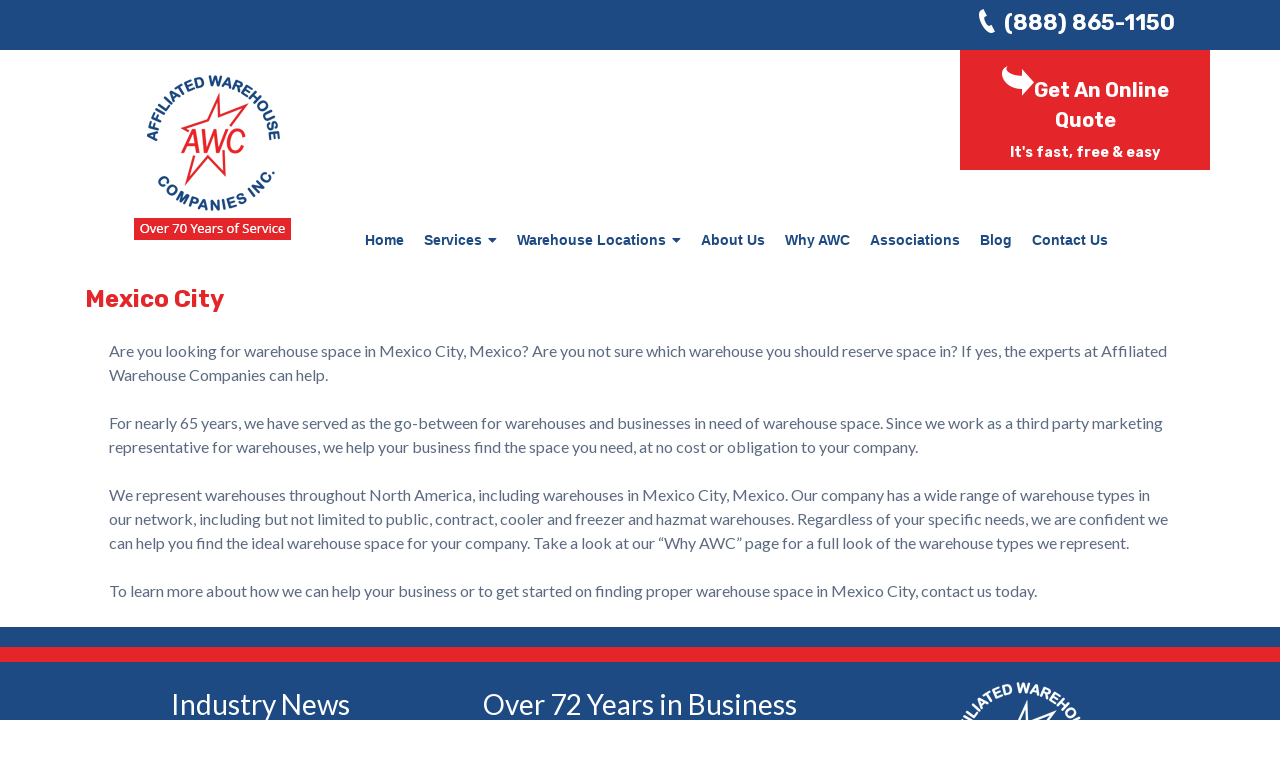

--- FILE ---
content_type: text/html; charset=UTF-8
request_url: https://www.awco.com/mexico-city/
body_size: 88661
content:


<!doctype html>

<!--[if lt IE 7]><html lang="en-US" class="no-js lt-ie9 lt-ie8 lt-ie7"><![endif]-->
<!--[if (IE 7)&!(IEMobile)]><html lang="en-US" class="no-js lt-ie9 lt-ie8"><![endif]-->
<!--[if (IE 8)&!(IEMobile)]><html lang="en-US" class="no-js lt-ie9"><![endif]-->
<!--[if gt IE 8]><!--> <html lang="en-US" class="no-js"><!--<![endif]-->

	<head><meta charset="utf-8"><script>if(navigator.userAgent.match(/MSIE|Internet Explorer/i)||navigator.userAgent.match(/Trident\/7\..*?rv:11/i)){var href=document.location.href;if(!href.match(/[?&]nowprocket/)){if(href.indexOf("?")==-1){if(href.indexOf("#")==-1){document.location.href=href+"?nowprocket=1"}else{document.location.href=href.replace("#","?nowprocket=1#")}}else{if(href.indexOf("#")==-1){document.location.href=href+"&nowprocket=1"}else{document.location.href=href.replace("#","&nowprocket=1#")}}}}</script><script>(()=>{class RocketLazyLoadScripts{constructor(){this.v="2.0.4",this.userEvents=["keydown","keyup","mousedown","mouseup","mousemove","mouseover","mouseout","touchmove","touchstart","touchend","touchcancel","wheel","click","dblclick","input"],this.attributeEvents=["onblur","onclick","oncontextmenu","ondblclick","onfocus","onmousedown","onmouseenter","onmouseleave","onmousemove","onmouseout","onmouseover","onmouseup","onmousewheel","onscroll","onsubmit"]}async t(){this.i(),this.o(),/iP(ad|hone)/.test(navigator.userAgent)&&this.h(),this.u(),this.l(this),this.m(),this.k(this),this.p(this),this._(),await Promise.all([this.R(),this.L()]),this.lastBreath=Date.now(),this.S(this),this.P(),this.D(),this.O(),this.M(),await this.C(this.delayedScripts.normal),await this.C(this.delayedScripts.defer),await this.C(this.delayedScripts.async),await this.T(),await this.F(),await this.j(),await this.A(),window.dispatchEvent(new Event("rocket-allScriptsLoaded")),this.everythingLoaded=!0,this.lastTouchEnd&&await new Promise(t=>setTimeout(t,500-Date.now()+this.lastTouchEnd)),this.I(),this.H(),this.U(),this.W()}i(){this.CSPIssue=sessionStorage.getItem("rocketCSPIssue"),document.addEventListener("securitypolicyviolation",t=>{this.CSPIssue||"script-src-elem"!==t.violatedDirective||"data"!==t.blockedURI||(this.CSPIssue=!0,sessionStorage.setItem("rocketCSPIssue",!0))},{isRocket:!0})}o(){window.addEventListener("pageshow",t=>{this.persisted=t.persisted,this.realWindowLoadedFired=!0},{isRocket:!0}),window.addEventListener("pagehide",()=>{this.onFirstUserAction=null},{isRocket:!0})}h(){let t;function e(e){t=e}window.addEventListener("touchstart",e,{isRocket:!0}),window.addEventListener("touchend",function i(o){o.changedTouches[0]&&t.changedTouches[0]&&Math.abs(o.changedTouches[0].pageX-t.changedTouches[0].pageX)<10&&Math.abs(o.changedTouches[0].pageY-t.changedTouches[0].pageY)<10&&o.timeStamp-t.timeStamp<200&&(window.removeEventListener("touchstart",e,{isRocket:!0}),window.removeEventListener("touchend",i,{isRocket:!0}),"INPUT"===o.target.tagName&&"text"===o.target.type||(o.target.dispatchEvent(new TouchEvent("touchend",{target:o.target,bubbles:!0})),o.target.dispatchEvent(new MouseEvent("mouseover",{target:o.target,bubbles:!0})),o.target.dispatchEvent(new PointerEvent("click",{target:o.target,bubbles:!0,cancelable:!0,detail:1,clientX:o.changedTouches[0].clientX,clientY:o.changedTouches[0].clientY})),event.preventDefault()))},{isRocket:!0})}q(t){this.userActionTriggered||("mousemove"!==t.type||this.firstMousemoveIgnored?"keyup"===t.type||"mouseover"===t.type||"mouseout"===t.type||(this.userActionTriggered=!0,this.onFirstUserAction&&this.onFirstUserAction()):this.firstMousemoveIgnored=!0),"click"===t.type&&t.preventDefault(),t.stopPropagation(),t.stopImmediatePropagation(),"touchstart"===this.lastEvent&&"touchend"===t.type&&(this.lastTouchEnd=Date.now()),"click"===t.type&&(this.lastTouchEnd=0),this.lastEvent=t.type,t.composedPath&&t.composedPath()[0].getRootNode()instanceof ShadowRoot&&(t.rocketTarget=t.composedPath()[0]),this.savedUserEvents.push(t)}u(){this.savedUserEvents=[],this.userEventHandler=this.q.bind(this),this.userEvents.forEach(t=>window.addEventListener(t,this.userEventHandler,{passive:!1,isRocket:!0})),document.addEventListener("visibilitychange",this.userEventHandler,{isRocket:!0})}U(){this.userEvents.forEach(t=>window.removeEventListener(t,this.userEventHandler,{passive:!1,isRocket:!0})),document.removeEventListener("visibilitychange",this.userEventHandler,{isRocket:!0}),this.savedUserEvents.forEach(t=>{(t.rocketTarget||t.target).dispatchEvent(new window[t.constructor.name](t.type,t))})}m(){const t="return false",e=Array.from(this.attributeEvents,t=>"data-rocket-"+t),i="["+this.attributeEvents.join("],[")+"]",o="[data-rocket-"+this.attributeEvents.join("],[data-rocket-")+"]",s=(e,i,o)=>{o&&o!==t&&(e.setAttribute("data-rocket-"+i,o),e["rocket"+i]=new Function("event",o),e.setAttribute(i,t))};new MutationObserver(t=>{for(const n of t)"attributes"===n.type&&(n.attributeName.startsWith("data-rocket-")||this.everythingLoaded?n.attributeName.startsWith("data-rocket-")&&this.everythingLoaded&&this.N(n.target,n.attributeName.substring(12)):s(n.target,n.attributeName,n.target.getAttribute(n.attributeName))),"childList"===n.type&&n.addedNodes.forEach(t=>{if(t.nodeType===Node.ELEMENT_NODE)if(this.everythingLoaded)for(const i of[t,...t.querySelectorAll(o)])for(const t of i.getAttributeNames())e.includes(t)&&this.N(i,t.substring(12));else for(const e of[t,...t.querySelectorAll(i)])for(const t of e.getAttributeNames())this.attributeEvents.includes(t)&&s(e,t,e.getAttribute(t))})}).observe(document,{subtree:!0,childList:!0,attributeFilter:[...this.attributeEvents,...e]})}I(){this.attributeEvents.forEach(t=>{document.querySelectorAll("[data-rocket-"+t+"]").forEach(e=>{this.N(e,t)})})}N(t,e){const i=t.getAttribute("data-rocket-"+e);i&&(t.setAttribute(e,i),t.removeAttribute("data-rocket-"+e))}k(t){Object.defineProperty(HTMLElement.prototype,"onclick",{get(){return this.rocketonclick||null},set(e){this.rocketonclick=e,this.setAttribute(t.everythingLoaded?"onclick":"data-rocket-onclick","this.rocketonclick(event)")}})}S(t){function e(e,i){let o=e[i];e[i]=null,Object.defineProperty(e,i,{get:()=>o,set(s){t.everythingLoaded?o=s:e["rocket"+i]=o=s}})}e(document,"onreadystatechange"),e(window,"onload"),e(window,"onpageshow");try{Object.defineProperty(document,"readyState",{get:()=>t.rocketReadyState,set(e){t.rocketReadyState=e},configurable:!0}),document.readyState="loading"}catch(t){console.log("WPRocket DJE readyState conflict, bypassing")}}l(t){this.originalAddEventListener=EventTarget.prototype.addEventListener,this.originalRemoveEventListener=EventTarget.prototype.removeEventListener,this.savedEventListeners=[],EventTarget.prototype.addEventListener=function(e,i,o){o&&o.isRocket||!t.B(e,this)&&!t.userEvents.includes(e)||t.B(e,this)&&!t.userActionTriggered||e.startsWith("rocket-")||t.everythingLoaded?t.originalAddEventListener.call(this,e,i,o):(t.savedEventListeners.push({target:this,remove:!1,type:e,func:i,options:o}),"mouseenter"!==e&&"mouseleave"!==e||t.originalAddEventListener.call(this,e,t.savedUserEvents.push,o))},EventTarget.prototype.removeEventListener=function(e,i,o){o&&o.isRocket||!t.B(e,this)&&!t.userEvents.includes(e)||t.B(e,this)&&!t.userActionTriggered||e.startsWith("rocket-")||t.everythingLoaded?t.originalRemoveEventListener.call(this,e,i,o):t.savedEventListeners.push({target:this,remove:!0,type:e,func:i,options:o})}}J(t,e){this.savedEventListeners=this.savedEventListeners.filter(i=>{let o=i.type,s=i.target||window;return e!==o||t!==s||(this.B(o,s)&&(i.type="rocket-"+o),this.$(i),!1)})}H(){EventTarget.prototype.addEventListener=this.originalAddEventListener,EventTarget.prototype.removeEventListener=this.originalRemoveEventListener,this.savedEventListeners.forEach(t=>this.$(t))}$(t){t.remove?this.originalRemoveEventListener.call(t.target,t.type,t.func,t.options):this.originalAddEventListener.call(t.target,t.type,t.func,t.options)}p(t){let e;function i(e){return t.everythingLoaded?e:e.split(" ").map(t=>"load"===t||t.startsWith("load.")?"rocket-jquery-load":t).join(" ")}function o(o){function s(e){const s=o.fn[e];o.fn[e]=o.fn.init.prototype[e]=function(){return this[0]===window&&t.userActionTriggered&&("string"==typeof arguments[0]||arguments[0]instanceof String?arguments[0]=i(arguments[0]):"object"==typeof arguments[0]&&Object.keys(arguments[0]).forEach(t=>{const e=arguments[0][t];delete arguments[0][t],arguments[0][i(t)]=e})),s.apply(this,arguments),this}}if(o&&o.fn&&!t.allJQueries.includes(o)){const e={DOMContentLoaded:[],"rocket-DOMContentLoaded":[]};for(const t in e)document.addEventListener(t,()=>{e[t].forEach(t=>t())},{isRocket:!0});o.fn.ready=o.fn.init.prototype.ready=function(i){function s(){parseInt(o.fn.jquery)>2?setTimeout(()=>i.bind(document)(o)):i.bind(document)(o)}return"function"==typeof i&&(t.realDomReadyFired?!t.userActionTriggered||t.fauxDomReadyFired?s():e["rocket-DOMContentLoaded"].push(s):e.DOMContentLoaded.push(s)),o([])},s("on"),s("one"),s("off"),t.allJQueries.push(o)}e=o}t.allJQueries=[],o(window.jQuery),Object.defineProperty(window,"jQuery",{get:()=>e,set(t){o(t)}})}P(){const t=new Map;document.write=document.writeln=function(e){const i=document.currentScript,o=document.createRange(),s=i.parentElement;let n=t.get(i);void 0===n&&(n=i.nextSibling,t.set(i,n));const c=document.createDocumentFragment();o.setStart(c,0),c.appendChild(o.createContextualFragment(e)),s.insertBefore(c,n)}}async R(){return new Promise(t=>{this.userActionTriggered?t():this.onFirstUserAction=t})}async L(){return new Promise(t=>{document.addEventListener("DOMContentLoaded",()=>{this.realDomReadyFired=!0,t()},{isRocket:!0})})}async j(){return this.realWindowLoadedFired?Promise.resolve():new Promise(t=>{window.addEventListener("load",t,{isRocket:!0})})}M(){this.pendingScripts=[];this.scriptsMutationObserver=new MutationObserver(t=>{for(const e of t)e.addedNodes.forEach(t=>{"SCRIPT"!==t.tagName||t.noModule||t.isWPRocket||this.pendingScripts.push({script:t,promise:new Promise(e=>{const i=()=>{const i=this.pendingScripts.findIndex(e=>e.script===t);i>=0&&this.pendingScripts.splice(i,1),e()};t.addEventListener("load",i,{isRocket:!0}),t.addEventListener("error",i,{isRocket:!0}),setTimeout(i,1e3)})})})}),this.scriptsMutationObserver.observe(document,{childList:!0,subtree:!0})}async F(){await this.X(),this.pendingScripts.length?(await this.pendingScripts[0].promise,await this.F()):this.scriptsMutationObserver.disconnect()}D(){this.delayedScripts={normal:[],async:[],defer:[]},document.querySelectorAll("script[type$=rocketlazyloadscript]").forEach(t=>{t.hasAttribute("data-rocket-src")?t.hasAttribute("async")&&!1!==t.async?this.delayedScripts.async.push(t):t.hasAttribute("defer")&&!1!==t.defer||"module"===t.getAttribute("data-rocket-type")?this.delayedScripts.defer.push(t):this.delayedScripts.normal.push(t):this.delayedScripts.normal.push(t)})}async _(){await this.L();let t=[];document.querySelectorAll("script[type$=rocketlazyloadscript][data-rocket-src]").forEach(e=>{let i=e.getAttribute("data-rocket-src");if(i&&!i.startsWith("data:")){i.startsWith("//")&&(i=location.protocol+i);try{const o=new URL(i).origin;o!==location.origin&&t.push({src:o,crossOrigin:e.crossOrigin||"module"===e.getAttribute("data-rocket-type")})}catch(t){}}}),t=[...new Map(t.map(t=>[JSON.stringify(t),t])).values()],this.Y(t,"preconnect")}async G(t){if(await this.K(),!0!==t.noModule||!("noModule"in HTMLScriptElement.prototype))return new Promise(e=>{let i;function o(){(i||t).setAttribute("data-rocket-status","executed"),e()}try{if(navigator.userAgent.includes("Firefox/")||""===navigator.vendor||this.CSPIssue)i=document.createElement("script"),[...t.attributes].forEach(t=>{let e=t.nodeName;"type"!==e&&("data-rocket-type"===e&&(e="type"),"data-rocket-src"===e&&(e="src"),i.setAttribute(e,t.nodeValue))}),t.text&&(i.text=t.text),t.nonce&&(i.nonce=t.nonce),i.hasAttribute("src")?(i.addEventListener("load",o,{isRocket:!0}),i.addEventListener("error",()=>{i.setAttribute("data-rocket-status","failed-network"),e()},{isRocket:!0}),setTimeout(()=>{i.isConnected||e()},1)):(i.text=t.text,o()),i.isWPRocket=!0,t.parentNode.replaceChild(i,t);else{const i=t.getAttribute("data-rocket-type"),s=t.getAttribute("data-rocket-src");i?(t.type=i,t.removeAttribute("data-rocket-type")):t.removeAttribute("type"),t.addEventListener("load",o,{isRocket:!0}),t.addEventListener("error",i=>{this.CSPIssue&&i.target.src.startsWith("data:")?(console.log("WPRocket: CSP fallback activated"),t.removeAttribute("src"),this.G(t).then(e)):(t.setAttribute("data-rocket-status","failed-network"),e())},{isRocket:!0}),s?(t.fetchPriority="high",t.removeAttribute("data-rocket-src"),t.src=s):t.src="data:text/javascript;base64,"+window.btoa(unescape(encodeURIComponent(t.text)))}}catch(i){t.setAttribute("data-rocket-status","failed-transform"),e()}});t.setAttribute("data-rocket-status","skipped")}async C(t){const e=t.shift();return e?(e.isConnected&&await this.G(e),this.C(t)):Promise.resolve()}O(){this.Y([...this.delayedScripts.normal,...this.delayedScripts.defer,...this.delayedScripts.async],"preload")}Y(t,e){this.trash=this.trash||[];let i=!0;var o=document.createDocumentFragment();t.forEach(t=>{const s=t.getAttribute&&t.getAttribute("data-rocket-src")||t.src;if(s&&!s.startsWith("data:")){const n=document.createElement("link");n.href=s,n.rel=e,"preconnect"!==e&&(n.as="script",n.fetchPriority=i?"high":"low"),t.getAttribute&&"module"===t.getAttribute("data-rocket-type")&&(n.crossOrigin=!0),t.crossOrigin&&(n.crossOrigin=t.crossOrigin),t.integrity&&(n.integrity=t.integrity),t.nonce&&(n.nonce=t.nonce),o.appendChild(n),this.trash.push(n),i=!1}}),document.head.appendChild(o)}W(){this.trash.forEach(t=>t.remove())}async T(){try{document.readyState="interactive"}catch(t){}this.fauxDomReadyFired=!0;try{await this.K(),this.J(document,"readystatechange"),document.dispatchEvent(new Event("rocket-readystatechange")),await this.K(),document.rocketonreadystatechange&&document.rocketonreadystatechange(),await this.K(),this.J(document,"DOMContentLoaded"),document.dispatchEvent(new Event("rocket-DOMContentLoaded")),await this.K(),this.J(window,"DOMContentLoaded"),window.dispatchEvent(new Event("rocket-DOMContentLoaded"))}catch(t){console.error(t)}}async A(){try{document.readyState="complete"}catch(t){}try{await this.K(),this.J(document,"readystatechange"),document.dispatchEvent(new Event("rocket-readystatechange")),await this.K(),document.rocketonreadystatechange&&document.rocketonreadystatechange(),await this.K(),this.J(window,"load"),window.dispatchEvent(new Event("rocket-load")),await this.K(),window.rocketonload&&window.rocketonload(),await this.K(),this.allJQueries.forEach(t=>t(window).trigger("rocket-jquery-load")),await this.K(),this.J(window,"pageshow");const t=new Event("rocket-pageshow");t.persisted=this.persisted,window.dispatchEvent(t),await this.K(),window.rocketonpageshow&&window.rocketonpageshow({persisted:this.persisted})}catch(t){console.error(t)}}async K(){Date.now()-this.lastBreath>45&&(await this.X(),this.lastBreath=Date.now())}async X(){return document.hidden?new Promise(t=>setTimeout(t)):new Promise(t=>requestAnimationFrame(t))}B(t,e){return e===document&&"readystatechange"===t||(e===document&&"DOMContentLoaded"===t||(e===window&&"DOMContentLoaded"===t||(e===window&&"load"===t||e===window&&"pageshow"===t)))}static run(){(new RocketLazyLoadScripts).t()}}RocketLazyLoadScripts.run()})();</script>
		

				<meta http-equiv="X-UA-Compatible" content="IE=edge">

		<title>Mexico City Public Warehouse Industrial Freezer Logistics | AWCO</title>
<link data-rocket-preload as="style" href="https://fonts.googleapis.com/css2?family=Jost:wght@100..900&#038;family=Lato&#038;family=Open+Sans:wght@300..800&#038;family=Rubik:wght@700&#038;display=swap" rel="preload">
<link href="https://fonts.googleapis.com/css2?family=Jost:wght@100..900&#038;family=Lato&#038;family=Open+Sans:wght@300..800&#038;family=Rubik:wght@700&#038;display=swap" media="print" onload="this.media=&#039;all&#039;" rel="stylesheet">
<noscript data-wpr-hosted-gf-parameters=""><link rel="stylesheet" href="https://fonts.googleapis.com/css2?family=Jost:wght@100..900&#038;family=Lato&#038;family=Open+Sans:wght@300..800&#038;family=Rubik:wght@700&#038;display=swap"></noscript>

				<meta name="HandheldFriendly" content="True">
		<meta name="MobileOptimized" content="320">
		<meta name="viewport" content="width=device-width, initial-scale=1"/>

		<link rel="apple-touch-icon" sizes="180x180" href="https://www.awco.com/apple-touch-icon.png">
<link rel="icon" type="image/png" sizes="32x32" href="https://www.awco.com/favicon-32x32.png">
<link rel="icon" type="image/png" sizes="16x16" href="https://www.awco.com/favicon-16x16.png">
<link rel="manifest" href="https://www.awco.com/site.webmanifest">
<link rel="mask-icon" href="https://www.awco.com/safari-pinned-tab.svg" color="#ed2224">
<meta name="msapplication-TileColor" content="#2b5797">
<meta name="theme-color" content="#ffffff">

		<link rel="pingback" href="https://www.awco.com/xmlrpc.php">

				<meta name='robots' content='index, follow, max-image-preview:large, max-snippet:-1, max-video-preview:-1' />

	<!-- This site is optimized with the Yoast SEO plugin v26.7 - https://yoast.com/wordpress/plugins/seo/ -->
	<meta name="description" content="Affiliated Warehouse Company offering Public, Industrial, Freezer Warehousing and Logistics in Mexico City." />
	<link rel="canonical" href="https://www.awco.com/mexico-city/" />
	<meta property="og:locale" content="en_US" />
	<meta property="og:type" content="article" />
	<meta property="og:title" content="Mexico City Public Warehouse Industrial Freezer Logistics | AWCO" />
	<meta property="og:description" content="Affiliated Warehouse Company offering Public, Industrial, Freezer Warehousing and Logistics in Mexico City." />
	<meta property="og:url" content="https://www.awco.com/mexico-city/" />
	<meta property="og:site_name" content="Affiliated Warehouse Companies, Inc." />
	<meta property="article:modified_time" content="2023-05-13T15:09:55+00:00" />
	<meta name="twitter:card" content="summary_large_image" />
	<meta name="twitter:label1" content="Est. reading time" />
	<meta name="twitter:data1" content="1 minute" />
	<script type="application/ld+json" class="yoast-schema-graph">{"@context":"https://schema.org","@graph":[{"@type":"WebPage","@id":"https://www.awco.com/mexico-city/","url":"https://www.awco.com/mexico-city/","name":"Mexico City Public Warehouse Industrial Freezer Logistics | AWCO","isPartOf":{"@id":"https://www.awco.com/#website"},"datePublished":"2015-06-04T14:21:17+00:00","dateModified":"2023-05-13T15:09:55+00:00","description":"Affiliated Warehouse Company offering Public, Industrial, Freezer Warehousing and Logistics in Mexico City.","inLanguage":"en-US","potentialAction":[{"@type":"ReadAction","target":["https://www.awco.com/mexico-city/"]}]},{"@type":"WebSite","@id":"https://www.awco.com/#website","url":"https://www.awco.com/","name":"Affiliated Warehouse Companies, Inc.","description":"","potentialAction":[{"@type":"SearchAction","target":{"@type":"EntryPoint","urlTemplate":"https://www.awco.com/?s={search_term_string}"},"query-input":{"@type":"PropertyValueSpecification","valueRequired":true,"valueName":"search_term_string"}}],"inLanguage":"en-US"}]}</script>
	<!-- / Yoast SEO plugin. -->


<link rel='dns-prefetch' href='//cdnjs.cloudflare.com' />
<link rel='dns-prefetch' href='//use.fontawesome.com' />
<link href='https://fonts.gstatic.com' crossorigin rel='preconnect' />
<link rel="alternate" type="application/rss+xml" title="Affiliated Warehouse Companies, Inc. &raquo; Feed" href="https://www.awco.com/feed/" />
<link rel="alternate" type="application/rss+xml" title="Affiliated Warehouse Companies, Inc. &raquo; Comments Feed" href="https://www.awco.com/comments/feed/" />
<link rel="alternate" type="application/rss+xml" title="Affiliated Warehouse Companies, Inc. &raquo; Mexico City Comments Feed" href="https://www.awco.com/mexico-city/feed/" />
<link rel="alternate" title="oEmbed (JSON)" type="application/json+oembed" href="https://www.awco.com/wp-json/oembed/1.0/embed?url=https%3A%2F%2Fwww.awco.com%2Fmexico-city%2F" />
<link rel="alternate" title="oEmbed (XML)" type="text/xml+oembed" href="https://www.awco.com/wp-json/oembed/1.0/embed?url=https%3A%2F%2Fwww.awco.com%2Fmexico-city%2F&#038;format=xml" />
<style id='wp-img-auto-sizes-contain-inline-css' type='text/css'>
img:is([sizes=auto i],[sizes^="auto," i]){contain-intrinsic-size:3000px 1500px}
/*# sourceURL=wp-img-auto-sizes-contain-inline-css */
</style>
<style id='wp-emoji-styles-inline-css' type='text/css'>

	img.wp-smiley, img.emoji {
		display: inline !important;
		border: none !important;
		box-shadow: none !important;
		height: 1em !important;
		width: 1em !important;
		margin: 0 0.07em !important;
		vertical-align: -0.1em !important;
		background: none !important;
		padding: 0 !important;
	}
/*# sourceURL=wp-emoji-styles-inline-css */
</style>
<style id='wp-block-library-inline-css' type='text/css'>
:root{--wp-block-synced-color:#7a00df;--wp-block-synced-color--rgb:122,0,223;--wp-bound-block-color:var(--wp-block-synced-color);--wp-editor-canvas-background:#ddd;--wp-admin-theme-color:#007cba;--wp-admin-theme-color--rgb:0,124,186;--wp-admin-theme-color-darker-10:#006ba1;--wp-admin-theme-color-darker-10--rgb:0,107,160.5;--wp-admin-theme-color-darker-20:#005a87;--wp-admin-theme-color-darker-20--rgb:0,90,135;--wp-admin-border-width-focus:2px}@media (min-resolution:192dpi){:root{--wp-admin-border-width-focus:1.5px}}.wp-element-button{cursor:pointer}:root .has-very-light-gray-background-color{background-color:#eee}:root .has-very-dark-gray-background-color{background-color:#313131}:root .has-very-light-gray-color{color:#eee}:root .has-very-dark-gray-color{color:#313131}:root .has-vivid-green-cyan-to-vivid-cyan-blue-gradient-background{background:linear-gradient(135deg,#00d084,#0693e3)}:root .has-purple-crush-gradient-background{background:linear-gradient(135deg,#34e2e4,#4721fb 50%,#ab1dfe)}:root .has-hazy-dawn-gradient-background{background:linear-gradient(135deg,#faaca8,#dad0ec)}:root .has-subdued-olive-gradient-background{background:linear-gradient(135deg,#fafae1,#67a671)}:root .has-atomic-cream-gradient-background{background:linear-gradient(135deg,#fdd79a,#004a59)}:root .has-nightshade-gradient-background{background:linear-gradient(135deg,#330968,#31cdcf)}:root .has-midnight-gradient-background{background:linear-gradient(135deg,#020381,#2874fc)}:root{--wp--preset--font-size--normal:16px;--wp--preset--font-size--huge:42px}.has-regular-font-size{font-size:1em}.has-larger-font-size{font-size:2.625em}.has-normal-font-size{font-size:var(--wp--preset--font-size--normal)}.has-huge-font-size{font-size:var(--wp--preset--font-size--huge)}.has-text-align-center{text-align:center}.has-text-align-left{text-align:left}.has-text-align-right{text-align:right}.has-fit-text{white-space:nowrap!important}#end-resizable-editor-section{display:none}.aligncenter{clear:both}.items-justified-left{justify-content:flex-start}.items-justified-center{justify-content:center}.items-justified-right{justify-content:flex-end}.items-justified-space-between{justify-content:space-between}.screen-reader-text{border:0;clip-path:inset(50%);height:1px;margin:-1px;overflow:hidden;padding:0;position:absolute;width:1px;word-wrap:normal!important}.screen-reader-text:focus{background-color:#ddd;clip-path:none;color:#444;display:block;font-size:1em;height:auto;left:5px;line-height:normal;padding:15px 23px 14px;text-decoration:none;top:5px;width:auto;z-index:100000}html :where(.has-border-color){border-style:solid}html :where([style*=border-top-color]){border-top-style:solid}html :where([style*=border-right-color]){border-right-style:solid}html :where([style*=border-bottom-color]){border-bottom-style:solid}html :where([style*=border-left-color]){border-left-style:solid}html :where([style*=border-width]){border-style:solid}html :where([style*=border-top-width]){border-top-style:solid}html :where([style*=border-right-width]){border-right-style:solid}html :where([style*=border-bottom-width]){border-bottom-style:solid}html :where([style*=border-left-width]){border-left-style:solid}html :where(img[class*=wp-image-]){height:auto;max-width:100%}:where(figure){margin:0 0 1em}html :where(.is-position-sticky){--wp-admin--admin-bar--position-offset:var(--wp-admin--admin-bar--height,0px)}@media screen and (max-width:600px){html :where(.is-position-sticky){--wp-admin--admin-bar--position-offset:0px}}

/*# sourceURL=wp-block-library-inline-css */
</style><style id='global-styles-inline-css' type='text/css'>
:root{--wp--preset--aspect-ratio--square: 1;--wp--preset--aspect-ratio--4-3: 4/3;--wp--preset--aspect-ratio--3-4: 3/4;--wp--preset--aspect-ratio--3-2: 3/2;--wp--preset--aspect-ratio--2-3: 2/3;--wp--preset--aspect-ratio--16-9: 16/9;--wp--preset--aspect-ratio--9-16: 9/16;--wp--preset--color--black: #000000;--wp--preset--color--cyan-bluish-gray: #abb8c3;--wp--preset--color--white: #ffffff;--wp--preset--color--pale-pink: #f78da7;--wp--preset--color--vivid-red: #cf2e2e;--wp--preset--color--luminous-vivid-orange: #ff6900;--wp--preset--color--luminous-vivid-amber: #fcb900;--wp--preset--color--light-green-cyan: #7bdcb5;--wp--preset--color--vivid-green-cyan: #00d084;--wp--preset--color--pale-cyan-blue: #8ed1fc;--wp--preset--color--vivid-cyan-blue: #0693e3;--wp--preset--color--vivid-purple: #9b51e0;--wp--preset--gradient--vivid-cyan-blue-to-vivid-purple: linear-gradient(135deg,rgb(6,147,227) 0%,rgb(155,81,224) 100%);--wp--preset--gradient--light-green-cyan-to-vivid-green-cyan: linear-gradient(135deg,rgb(122,220,180) 0%,rgb(0,208,130) 100%);--wp--preset--gradient--luminous-vivid-amber-to-luminous-vivid-orange: linear-gradient(135deg,rgb(252,185,0) 0%,rgb(255,105,0) 100%);--wp--preset--gradient--luminous-vivid-orange-to-vivid-red: linear-gradient(135deg,rgb(255,105,0) 0%,rgb(207,46,46) 100%);--wp--preset--gradient--very-light-gray-to-cyan-bluish-gray: linear-gradient(135deg,rgb(238,238,238) 0%,rgb(169,184,195) 100%);--wp--preset--gradient--cool-to-warm-spectrum: linear-gradient(135deg,rgb(74,234,220) 0%,rgb(151,120,209) 20%,rgb(207,42,186) 40%,rgb(238,44,130) 60%,rgb(251,105,98) 80%,rgb(254,248,76) 100%);--wp--preset--gradient--blush-light-purple: linear-gradient(135deg,rgb(255,206,236) 0%,rgb(152,150,240) 100%);--wp--preset--gradient--blush-bordeaux: linear-gradient(135deg,rgb(254,205,165) 0%,rgb(254,45,45) 50%,rgb(107,0,62) 100%);--wp--preset--gradient--luminous-dusk: linear-gradient(135deg,rgb(255,203,112) 0%,rgb(199,81,192) 50%,rgb(65,88,208) 100%);--wp--preset--gradient--pale-ocean: linear-gradient(135deg,rgb(255,245,203) 0%,rgb(182,227,212) 50%,rgb(51,167,181) 100%);--wp--preset--gradient--electric-grass: linear-gradient(135deg,rgb(202,248,128) 0%,rgb(113,206,126) 100%);--wp--preset--gradient--midnight: linear-gradient(135deg,rgb(2,3,129) 0%,rgb(40,116,252) 100%);--wp--preset--font-size--small: 13px;--wp--preset--font-size--medium: 20px;--wp--preset--font-size--large: 36px;--wp--preset--font-size--x-large: 42px;--wp--preset--spacing--20: 0.44rem;--wp--preset--spacing--30: 0.67rem;--wp--preset--spacing--40: 1rem;--wp--preset--spacing--50: 1.5rem;--wp--preset--spacing--60: 2.25rem;--wp--preset--spacing--70: 3.38rem;--wp--preset--spacing--80: 5.06rem;--wp--preset--shadow--natural: 6px 6px 9px rgba(0, 0, 0, 0.2);--wp--preset--shadow--deep: 12px 12px 50px rgba(0, 0, 0, 0.4);--wp--preset--shadow--sharp: 6px 6px 0px rgba(0, 0, 0, 0.2);--wp--preset--shadow--outlined: 6px 6px 0px -3px rgb(255, 255, 255), 6px 6px rgb(0, 0, 0);--wp--preset--shadow--crisp: 6px 6px 0px rgb(0, 0, 0);}:where(.is-layout-flex){gap: 0.5em;}:where(.is-layout-grid){gap: 0.5em;}body .is-layout-flex{display: flex;}.is-layout-flex{flex-wrap: wrap;align-items: center;}.is-layout-flex > :is(*, div){margin: 0;}body .is-layout-grid{display: grid;}.is-layout-grid > :is(*, div){margin: 0;}:where(.wp-block-columns.is-layout-flex){gap: 2em;}:where(.wp-block-columns.is-layout-grid){gap: 2em;}:where(.wp-block-post-template.is-layout-flex){gap: 1.25em;}:where(.wp-block-post-template.is-layout-grid){gap: 1.25em;}.has-black-color{color: var(--wp--preset--color--black) !important;}.has-cyan-bluish-gray-color{color: var(--wp--preset--color--cyan-bluish-gray) !important;}.has-white-color{color: var(--wp--preset--color--white) !important;}.has-pale-pink-color{color: var(--wp--preset--color--pale-pink) !important;}.has-vivid-red-color{color: var(--wp--preset--color--vivid-red) !important;}.has-luminous-vivid-orange-color{color: var(--wp--preset--color--luminous-vivid-orange) !important;}.has-luminous-vivid-amber-color{color: var(--wp--preset--color--luminous-vivid-amber) !important;}.has-light-green-cyan-color{color: var(--wp--preset--color--light-green-cyan) !important;}.has-vivid-green-cyan-color{color: var(--wp--preset--color--vivid-green-cyan) !important;}.has-pale-cyan-blue-color{color: var(--wp--preset--color--pale-cyan-blue) !important;}.has-vivid-cyan-blue-color{color: var(--wp--preset--color--vivid-cyan-blue) !important;}.has-vivid-purple-color{color: var(--wp--preset--color--vivid-purple) !important;}.has-black-background-color{background-color: var(--wp--preset--color--black) !important;}.has-cyan-bluish-gray-background-color{background-color: var(--wp--preset--color--cyan-bluish-gray) !important;}.has-white-background-color{background-color: var(--wp--preset--color--white) !important;}.has-pale-pink-background-color{background-color: var(--wp--preset--color--pale-pink) !important;}.has-vivid-red-background-color{background-color: var(--wp--preset--color--vivid-red) !important;}.has-luminous-vivid-orange-background-color{background-color: var(--wp--preset--color--luminous-vivid-orange) !important;}.has-luminous-vivid-amber-background-color{background-color: var(--wp--preset--color--luminous-vivid-amber) !important;}.has-light-green-cyan-background-color{background-color: var(--wp--preset--color--light-green-cyan) !important;}.has-vivid-green-cyan-background-color{background-color: var(--wp--preset--color--vivid-green-cyan) !important;}.has-pale-cyan-blue-background-color{background-color: var(--wp--preset--color--pale-cyan-blue) !important;}.has-vivid-cyan-blue-background-color{background-color: var(--wp--preset--color--vivid-cyan-blue) !important;}.has-vivid-purple-background-color{background-color: var(--wp--preset--color--vivid-purple) !important;}.has-black-border-color{border-color: var(--wp--preset--color--black) !important;}.has-cyan-bluish-gray-border-color{border-color: var(--wp--preset--color--cyan-bluish-gray) !important;}.has-white-border-color{border-color: var(--wp--preset--color--white) !important;}.has-pale-pink-border-color{border-color: var(--wp--preset--color--pale-pink) !important;}.has-vivid-red-border-color{border-color: var(--wp--preset--color--vivid-red) !important;}.has-luminous-vivid-orange-border-color{border-color: var(--wp--preset--color--luminous-vivid-orange) !important;}.has-luminous-vivid-amber-border-color{border-color: var(--wp--preset--color--luminous-vivid-amber) !important;}.has-light-green-cyan-border-color{border-color: var(--wp--preset--color--light-green-cyan) !important;}.has-vivid-green-cyan-border-color{border-color: var(--wp--preset--color--vivid-green-cyan) !important;}.has-pale-cyan-blue-border-color{border-color: var(--wp--preset--color--pale-cyan-blue) !important;}.has-vivid-cyan-blue-border-color{border-color: var(--wp--preset--color--vivid-cyan-blue) !important;}.has-vivid-purple-border-color{border-color: var(--wp--preset--color--vivid-purple) !important;}.has-vivid-cyan-blue-to-vivid-purple-gradient-background{background: var(--wp--preset--gradient--vivid-cyan-blue-to-vivid-purple) !important;}.has-light-green-cyan-to-vivid-green-cyan-gradient-background{background: var(--wp--preset--gradient--light-green-cyan-to-vivid-green-cyan) !important;}.has-luminous-vivid-amber-to-luminous-vivid-orange-gradient-background{background: var(--wp--preset--gradient--luminous-vivid-amber-to-luminous-vivid-orange) !important;}.has-luminous-vivid-orange-to-vivid-red-gradient-background{background: var(--wp--preset--gradient--luminous-vivid-orange-to-vivid-red) !important;}.has-very-light-gray-to-cyan-bluish-gray-gradient-background{background: var(--wp--preset--gradient--very-light-gray-to-cyan-bluish-gray) !important;}.has-cool-to-warm-spectrum-gradient-background{background: var(--wp--preset--gradient--cool-to-warm-spectrum) !important;}.has-blush-light-purple-gradient-background{background: var(--wp--preset--gradient--blush-light-purple) !important;}.has-blush-bordeaux-gradient-background{background: var(--wp--preset--gradient--blush-bordeaux) !important;}.has-luminous-dusk-gradient-background{background: var(--wp--preset--gradient--luminous-dusk) !important;}.has-pale-ocean-gradient-background{background: var(--wp--preset--gradient--pale-ocean) !important;}.has-electric-grass-gradient-background{background: var(--wp--preset--gradient--electric-grass) !important;}.has-midnight-gradient-background{background: var(--wp--preset--gradient--midnight) !important;}.has-small-font-size{font-size: var(--wp--preset--font-size--small) !important;}.has-medium-font-size{font-size: var(--wp--preset--font-size--medium) !important;}.has-large-font-size{font-size: var(--wp--preset--font-size--large) !important;}.has-x-large-font-size{font-size: var(--wp--preset--font-size--x-large) !important;}
/*# sourceURL=global-styles-inline-css */
</style>

<style id='classic-theme-styles-inline-css' type='text/css'>
/*! This file is auto-generated */
.wp-block-button__link{color:#fff;background-color:#32373c;border-radius:9999px;box-shadow:none;text-decoration:none;padding:calc(.667em + 2px) calc(1.333em + 2px);font-size:1.125em}.wp-block-file__button{background:#32373c;color:#fff;text-decoration:none}
/*# sourceURL=/wp-includes/css/classic-themes.min.css */
</style>
<link rel='stylesheet' id='foobox-free-min-css' href='https://www.awco.com/wp-content/plugins/foobox-image-lightbox/free/css/foobox.free.min.css' type='text/css' media='all' />
<link data-minify="1" rel='stylesheet' id='megamenu-css' href='https://www.awco.com/wp-content/cache/min/1/wp-content/uploads/maxmegamenu/style.css?ver=1752958739' type='text/css' media='all' />
<link rel='stylesheet' id='shiftnav-css' href='https://www.awco.com/wp-content/plugins/shiftnav-responsive-mobile-menu/assets/css/shiftnav.min.css' type='text/css' media='all' />
<link data-minify="1" rel='stylesheet' id='shiftnav-standard-dark-css' href='https://www.awco.com/wp-content/cache/min/1/wp-content/plugins/shiftnav-responsive-mobile-menu/assets/css/skins/standard-dark.css?ver=1752958739' type='text/css' media='all' />
<link data-minify="1" rel='stylesheet' id='bones-stylesheet-css' href='https://www.awco.com/wp-content/cache/min/1/wp-content/themes/bones/library/css/style.css?ver=1752958740' type='text/css' media='all' />
<link data-minify="1" rel='stylesheet' id='bootstrap-grid-css' href='https://www.awco.com/wp-content/cache/min/1/wp-content/themes/bones/library/css/bootstrap.css?ver=1752958740' type='text/css' media='all' />
<link data-minify="1" rel='stylesheet' id='font-awesome-free-css' href='https://www.awco.com/wp-content/cache/min/1/releases/v5.15.3/css/all.css?ver=1752958740' type='text/css' media='all' />
<link data-minify="1" rel='stylesheet' id='hover-css-css' href='https://www.awco.com/wp-content/cache/min/1/wp-content/themes/bones/library/css/hover.css?ver=1752958740' type='text/css' media='all' />
<link data-minify="1" rel='stylesheet' id='cookie-consent-styles-css' href='https://www.awco.com/wp-content/cache/min/1/ajax/libs/cookieconsent2/3.0.3/cookieconsent.min.css?ver=1752958740' type='text/css' media='all' />
<style id='rocket-lazyload-inline-css' type='text/css'>
.rll-youtube-player{position:relative;padding-bottom:56.23%;height:0;overflow:hidden;max-width:100%;}.rll-youtube-player:focus-within{outline: 2px solid currentColor;outline-offset: 5px;}.rll-youtube-player iframe{position:absolute;top:0;left:0;width:100%;height:100%;z-index:100;background:0 0}.rll-youtube-player img{bottom:0;display:block;left:0;margin:auto;max-width:100%;width:100%;position:absolute;right:0;top:0;border:none;height:auto;-webkit-transition:.4s all;-moz-transition:.4s all;transition:.4s all}.rll-youtube-player img:hover{-webkit-filter:brightness(75%)}.rll-youtube-player .play{height:100%;width:100%;left:0;top:0;position:absolute;background:url(https://www.awco.com/wp-content/plugins/wp-rocket/assets/img/youtube.png) no-repeat center;background-color: transparent !important;cursor:pointer;border:none;}
/*# sourceURL=rocket-lazyload-inline-css */
</style>
<script type="rocketlazyloadscript" data-rocket-type="text/javascript" data-rocket-src="https://www.awco.com/wp-includes/js/jquery/jquery.min.js" id="jquery-core-js"></script>
<script type="rocketlazyloadscript" data-rocket-type="text/javascript" data-rocket-src="https://www.awco.com/wp-includes/js/jquery/jquery-migrate.min.js" id="jquery-migrate-js"></script>
<script type="rocketlazyloadscript" data-rocket-type="text/javascript" id="foobox-free-min-js-before">
/* <![CDATA[ */
/* Run FooBox FREE (v2.7.35) */
var FOOBOX = window.FOOBOX = {
	ready: true,
	disableOthers: false,
	o: {wordpress: { enabled: true }, countMessage:'image %index of %total', captions: { dataTitle: ["captionTitle","title"], dataDesc: ["captionDesc","description"] }, rel: '', excludes:'.fbx-link,.nofoobox,.nolightbox,a[href*="pinterest.com/pin/create/button/"]', affiliate : { enabled: false }},
	selectors: [
		".gallery", ".wp-block-gallery", ".wp-caption", ".wp-block-image", "a:has(img[class*=wp-image-])", ".foobox"
	],
	pre: function( $ ){
		// Custom JavaScript (Pre)
		
	},
	post: function( $ ){
		// Custom JavaScript (Post)
		
		// Custom Captions Code
		
	},
	custom: function( $ ){
		// Custom Extra JS
		
	}
};
//# sourceURL=foobox-free-min-js-before
/* ]]> */
</script>
<script type="rocketlazyloadscript" data-rocket-type="text/javascript" data-rocket-src="https://www.awco.com/wp-content/plugins/foobox-image-lightbox/free/js/foobox.free.min.js" id="foobox-free-min-js"></script>
<script type="rocketlazyloadscript" data-rocket-type="text/javascript" data-rocket-src="https://www.awco.com/wp-content/themes/bones/library/js/libs/modernizr.custom.min.js" id="bones-modernizr-js"></script>
<script type="rocketlazyloadscript" data-minify="1" data-rocket-type="text/javascript" data-rocket-src="https://www.awco.com/wp-content/cache/min/1/ajax/libs/cookieconsent2/3.0.3/cookieconsent.min.js?ver=1752958740" id="cookie-consent-script-js"></script>
<script type="rocketlazyloadscript" data-rocket-type="text/javascript" id="cookie-consent-script-js-after">
/* <![CDATA[ */
window.addEventListener("load", function(){
					window.cookieconsent.initialise({
					  "palette": {
						"popup": {
						  "background": "#000",
						  "text": "#fff"
						},
						"button": {
						  "background": "#f1d600",
						  "text": "#000"
						}
					  },
					 
					  "theme": "block",
					  "position": "bottom",					  
					  "content": {
					  	"link": "Learn More",
					  	"message": "This website uses cookies to ensure you get the best experience on our website.",
					  	"dismiss": "Got it!",
					  	"href": "https://www.awco.com/privacy-policy/"						
						
					  }
					})});
//# sourceURL=cookie-consent-script-js-after
/* ]]> */
</script>
<link rel="https://api.w.org/" href="https://www.awco.com/wp-json/" /><link rel="alternate" title="JSON" type="application/json" href="https://www.awco.com/wp-json/wp/v2/pages/1804" /><link rel='shortlink' href='https://www.awco.com/?p=1804' />

		<!-- ShiftNav CSS
	================================================================ -->
		<style type="text/css" id="shiftnav-dynamic-css">
				@media only screen and (min-width:768px){ #shiftnav-toggle-main, .shiftnav-toggle-mobile{ display:none; } .shiftnav-wrap { padding-top:0 !important; } }

/** ShiftNav Custom Menu Styles (Customizer) **/
/* togglebar */
#shiftnav-toggle-main { background:#e4252a; color:#ffffff; }


/** ShiftNav Custom Tweaks (General Settings) **/
.shiftnav.shiftnav-skin-standard-dark ul.shiftnav-menu li.menu-item.current-menu-item > .shiftnav-target{
background:#e4252a!important;
color:#fff;
}
/* Status: Loaded from Transient */
		</style>
		<!-- end ShiftNav CSS -->

	<noscript><style>.lazyload[data-src]{display:none !important;}</style></noscript><style>.lazyload{background-image:none !important;}.lazyload:before{background-image:none !important;}</style><!-- Google Tag Manager -->
<script type="rocketlazyloadscript">(function(w,d,s,l,i){w[l]=w[l]||[];w[l].push({'gtm.start':
new Date().getTime(),event:'gtm.js'});var f=d.getElementsByTagName(s)[0],
j=d.createElement(s),dl=l!='dataLayer'?'&l='+l:'';j.async=true;j.src=
'https://www.googletagmanager.com/gtm.js?id='+i+dl;f.parentNode.insertBefore(j,f);
})(window,document,'script','dataLayer','GTM-5J62XLQ');</script>
<!-- End Google Tag Manager -->
<!-- Google tag (gtag.js) -->
<script type="rocketlazyloadscript" async data-rocket-src="https://www.googletagmanager.com/gtag/js?id=G-N1T5NJE88D"></script>
<script type="rocketlazyloadscript">
  window.dataLayer = window.dataLayer || [];
  function gtag(){dataLayer.push(arguments);}
  gtag('js', new Date());

  gtag('config', 'G-N1T5NJE88D');
</script>
		<style type="text/css" id="wp-custom-css">
			div#additional-content {
    background-color: #f5f5f5;
    padding-bottom: 2em;
    margin-top: 2em;
}
#additional-content h1,
#additional-content h2,
#additional-content h3{
	color:#DA1B21;
	font-family: "Rubik", "Helvetica Neue", Helvetica, Arial, sans-serif;
	font-weight:500;
}
img {
	height:auto;
}
noscript {
    background: #fff;
    color: #000;
}
#shiftnav-toggle-main .shiftnav-main-toggle-content.shiftnav-toggle-main-block {
    color: #fff;
}
span#mon-pa-logo-label {
    background: #2d4481;
    margin-left: 2px;
}
.sub-pages .wp-block-button__link, .sub-pages .wp-block-button {
        width: 100%;
    font-family: "Jost","Helvetica Neue",Helvetica,Arial,sans-serif;
    font-weight: bold;
    background: #e4252a;
    font-size: 1em;
    min-height: 100px;
    display: flex;
    align-items: center;
    justify-content: center;

}

.sub-pages .wp-block-button__link:hover,
.sub-pages .wp-block-button__link:active,
.sub-pages .wp-block-button__link:focus{
    background: #c3181d;
}
/*Update Shiftnav to use Font Awesome 5*/
div.shiftnav .fa, button.shiftnav-toggle .fa, div#shiftnav-toggle-main .shiftnav-toggle-burger, div#shiftnav-toggle-main.shiftnav-toggle-main-entire-bar:before {
	font-family: "Font Awesome 5 Free";
	font-weight: 900;
}

#main a {
    text-decoration: underline;
}

		</style>
		<style type="text/css">/** Mega Menu CSS: fs **/</style>
<noscript><style id="rocket-lazyload-nojs-css">.rll-youtube-player, [data-lazy-src]{display:none !important;}</style></noscript>		
						
		<script type="rocketlazyloadscript" data-rocket-type="text/javascript">
    window._monsido = window._monsido || {
        token: "7UNVdB1EcmKUZE2Y3uB0HA",
        pageAssistV2: {
            enabled: true,
            theme: "light",
            mainColor: "#1d4a82",
            textColor: "#ffffff",
            linkColor: "#555557",
            buttonHoverColor: "#1d4a82",
            mainDarkColor: "#FFCF4B",
            textDarkColor: "#ffffff",
            linkColorDark: "#FFCF4B",
            buttonHoverDarkColor: "#FFCF4B",
            greeting: "Discover your personalisation options",
            direction: "leftbottom",
            iconShape: "circle",
            title: "Personalization Options",
            titleText: "Welcome to PageAssist™ toolbar! Adjust the options below to cater the website to your accessibility needs.",
            iconPictureUrl: "logo",
            logoPictureUrl: "",
            logoPictureBase64: "",
            languages: ["en-US"],
            defaultLanguage: "en-US",
            skipTo: false,
            accessibilityStatementURL: "https://www.awco.com/accessibility-statement/",
        },
    };
</script>
<script type="rocketlazyloadscript" data-minify="1" data-rocket-type="text/javascript" async data-rocket-src="https://www.awco.com/wp-content/cache/min/1/page-assist/v2/mon-page-assist-loader.js?ver=1752958741"></script>		

		              <link rel="preconnect" href="https://fonts.googleapis.com">
<link rel="preconnect" href="https://fonts.gstatic.com" crossorigin>

	<style>
                /**  Google Fonts  **/
                

                
		/**  WooCommerce Styles  **/
			
						
						
			
			/**  Nav Skiplink Styles  **/

			.screen-reader-text {
				border: 0;
				clip: rect(1px,1px,1px,1px);
				-webkit-clip-path: inset(50%);
				clip-path: inset(50%);
				height: 1px;
				margin: -1px;
				overflow: hidden;
				padding: 0;
				position: absolute;
				width: 1px;
				word-wrap: normal!important;
			}

			.screen-reader-text:focus {
				background-color: #f1f1f1;
				border-radius: 3px;
				box-shadow: 0 0 2px 2px rgb(0 0 0 / 60%);
				clip: auto!important;
				display: block;
				font-weight: 700;
				height: auto;
				left: 0;
				line-height: normal;
				padding: 1em 1.618em;
				text-decoration: none;
				top: 0;
				width: auto;
				z-index: 100000;
				outline: none;
			}

			.screen-reader-text.skip-link:focus {
				-webkit-clip-path: none;
				clip-path: none;
			}
	</style>	
	<meta name="generator" content="WP Rocket 3.20.3" data-wpr-features="wpr_delay_js wpr_minify_js wpr_lazyload_iframes wpr_image_dimensions wpr_minify_css wpr_desktop" /></head>

	<body class="wp-singular page-template page-template-page-locations-quote-styling page-template-page-locations-quote-styling-php page page-id-1804 wp-theme-bones mega-menu-main-nav">
		
		
	<!-- ShiftNav Main Toggle -->
	<div id="shiftnav-toggle-main" class="shiftnav-toggle-main-align-center shiftnav-toggle-style-full_bar shiftnav-togglebar-gap-auto shiftnav-toggle-edge-left shiftnav-toggle-icon-x"  		><button id="shiftnav-toggle-main-button" class="shiftnav-toggle shiftnav-toggle-shiftnav-main shiftnav-toggle-burger" tabindex="0" 	data-shiftnav-target="shiftnav-main"	aria-label="Toggle Menu"><span class="fa fa-bars"></span></button><div data-rocket-location-hash="7f017376922f0edbe347b5f0173a256e" class="shiftnav-main-toggle-content shiftnav-toggle-main-block">MENU</div></div>
	<!-- /#shiftnav-toggle-main -->

	<!-- Google Tag Manager (noscript) -->
<noscript><iframe src="https://www.googletagmanager.com/ns.html?id=GTM-5J62XLQ"
height="0" width="0" style="display:none;visibility:hidden"></iframe></noscript>
<!-- End Google Tag Manager (noscript) -->	
                <div data-rocket-location-hash="92688f220eae879e05e189bac03b100e" class="topper cf">
                        <div data-rocket-location-hash="f940b01bc38131d735605abc81880f33" class="wrap">
                                <div data-rocket-location-hash="847b777673531dae82133891d44bd8e3" class="col-sm-12 col-md-6"></div>
                                <div data-rocket-location-hash="5fc2d43b1c50f5958c286275b59f4e73" class="col-sm-12 col-md-6">
                                        <div class="tel_block">
                                                <div class="ico">
                                                        <img width="34" height="34" src="[data-uri]" alt="telephone icon" data-src="https://www.awco.com/wp-content/themes/bones/library/images/ico-tel.png" decoding="async" class="lazyload" data-eio-rwidth="34" data-eio-rheight="34"><noscript><img width="34" height="34" src="https://www.awco.com/wp-content/themes/bones/library/images/ico-tel.png" alt="telephone icon" data-eio="l"></noscript>
                                                </div>
                                                <div class="tel">
                                                        <a href="tel:1-888-865-1150">(888) 865-1150</a>
                                                </div>
                                        </div>
                                </div>
                        </div>
                </div>
		

			<header data-rocket-location-hash="88868386f4641623e72a60f2495b5857" class="header" role="banner">		

				<a class="skip-link screen-reader-text" href="#nav">Skip to navigation</a>
					
				<a class="skip-link screen-reader-text" href="#content">Skip to content</a>

				<div data-rocket-location-hash="e54a9dd249082f2693ce652c09483675" id="inner-header" class="wrap cf">
                                        <div data-rocket-location-hash="05f1423f898a119870cf8522c9145c3f" class="header-top">
                                        <div class="col-sm-12 col-md-3 col-lg-3">
										
                                                                                                <div id="logo" itemscope itemtype="https://schema.org/Organization">
                                                        <a itemprop="url" href="https://www.awco.com" rel="nofollow">
                                                                <img width="157" height="179" src="[data-uri]" alt="Affiliated Warehouse Logo" data-src="https://www.awco.com/wp-content/themes/bones/library/images/logo.png" decoding="async" class="lazyload" data-eio-rwidth="157" data-eio-rheight="179"><noscript><img width="157" height="179" src="https://www.awco.com/wp-content/themes/bones/library/images/logo.png" alt="Affiliated Warehouse Logo" data-eio="l"></noscript>
                                                                <!--<img itemprop="logo" src="[data-uri]" data-src="#" decoding="async" class="lazyload"><noscript><img itemprop="logo" src="#" data-eio="l"></noscript>-->							
                                                        </a>
                                                </div>
                                        </div>
                                        <div class="col-sm-12 col-md-9 col-lg-9">
                                                <div class="row">
                                                     
                                                                
                                                                <a href="https://www.awco.com/online-quote/"><div class="quote_block"><p>Get An Online Quote<br>
                                                                        <span>It's fast, free &amp; easy</span></p></div></a>
   
                                                </div>
                                                <div class="row">
                                                        	<nav id="nav" role="navigation" aria-label="Main" itemscope itemtype="https://schema.org/SiteNavigationElement">
						<div id="mega-menu-wrap-main-nav" class="mega-menu-wrap"><div class="mega-menu-toggle"><div class="mega-toggle-blocks-left"><div class='mega-toggle-block mega-spacer-block mega-toggle-block-1' id='mega-toggle-block-1'></div></div><div class="mega-toggle-blocks-center"></div><div class="mega-toggle-blocks-right"><div class='mega-toggle-block mega-menu-toggle-animated-block mega-toggle-block-2' id='mega-toggle-block-2'><button aria-label="Toggle Menu" class="mega-toggle-animated mega-toggle-animated-slider" type="button" aria-expanded="false">
                  <span class="mega-toggle-animated-box">
                    <span class="mega-toggle-animated-inner"></span>
                  </span>
                </button></div></div></div><ul id="mega-menu-main-nav" class="mega-menu max-mega-menu mega-menu-horizontal mega-no-js" data-event="hover_intent" data-effect="fade_up" data-effect-speed="200" data-effect-mobile="disabled" data-effect-speed-mobile="0" data-mobile-force-width="false" data-second-click="go" data-document-click="collapse" data-vertical-behaviour="standard" data-breakpoint="0" data-unbind="true" data-mobile-state="collapse_all" data-mobile-direction="vertical" data-hover-intent-timeout="300" data-hover-intent-interval="100"><li class="mega-menu-item mega-menu-item-type-post_type mega-menu-item-object-page mega-menu-item-home mega-align-bottom-left mega-menu-flyout mega-menu-item-6280" id="mega-menu-item-6280"><a class="mega-menu-link" href="https://www.awco.com/" tabindex="0">Home</a></li><li class="mega-menu-item mega-menu-item-type-custom mega-menu-item-object-custom mega-menu-item-has-children mega-menu-megamenu mega-menu-grid mega-align-bottom-left mega-menu-grid mega-menu-item-6281" id="mega-menu-item-6281"><a class="mega-menu-link" href="#" aria-expanded="false" tabindex="0">Services<span class="mega-indicator" aria-hidden="true"></span></a>
<ul class="mega-sub-menu" role='presentation'>
<li class="mega-menu-row" id="mega-menu-6281-0">
	<ul class="mega-sub-menu" style='--columns:12' role='presentation'>
<li class="mega-menu-column mega-menu-columns-3-of-12" style="--columns:12; --span:3" id="mega-menu-6281-0-0">
		<ul class="mega-sub-menu">
<li class="mega-menu-item mega-menu-item-type-post_type mega-menu-item-object-page mega-menu-item-6282" id="mega-menu-item-6282"><a class="mega-menu-link" href="https://www.awco.com/public-warehouses/">Public Warehousing</a></li><li class="mega-menu-item mega-menu-item-type-post_type mega-menu-item-object-page mega-menu-item-8246" id="mega-menu-item-8246"><a class="mega-menu-link" href="https://www.awco.com/food-beverage-warehousing/">Food &#038; Beverage Warehousing</a></li><li class="mega-menu-item mega-menu-item-type-post_type mega-menu-item-object-page mega-menu-item-6283" id="mega-menu-item-6283"><a class="mega-menu-link" href="https://www.awco.com/contract-warehouses/">Contract Warehousing</a></li><li class="mega-menu-item mega-menu-item-type-post_type mega-menu-item-object-page mega-menu-item-has-children mega-menu-item-6284" id="mega-menu-item-6284"><a class="mega-menu-link" href="https://www.awco.com/freezer-cooler-warehouses/">AC, Cooler &amp; Freezer Warehousing<span class="mega-indicator" aria-hidden="true"></span></a>
			<ul class="mega-sub-menu">
<li class="mega-menu-item mega-menu-item-type-post_type mega-menu-item-object-page mega-menu-item-8270" id="mega-menu-item-8270"><a class="mega-menu-link" href="https://www.awco.com/freezer-cooler-warehouses/temperature-sensitive-80/">Temperature Sensitive (&lt;80°)</a></li><li class="mega-menu-item mega-menu-item-type-post_type mega-menu-item-object-page mega-menu-item-8269" id="mega-menu-item-8269"><a class="mega-menu-link" href="https://www.awco.com/freezer-cooler-warehouses/air-conditioned/">Air Conditioned (&lt;70°)</a></li><li class="mega-menu-item mega-menu-item-type-post_type mega-menu-item-object-page mega-menu-item-8268" id="mega-menu-item-8268"><a class="mega-menu-link" href="https://www.awco.com/freezer-cooler-warehouses/cooler-35-40/">Cooler (35°- 40°)</a></li><li class="mega-menu-item mega-menu-item-type-post_type mega-menu-item-object-page mega-menu-item-8267" id="mega-menu-item-8267"><a class="mega-menu-link" href="https://www.awco.com/freezer-cooler-warehouses/freezer/">Freezer (&lt;32°)</a></li>			</ul>
</li><li class="mega-menu-item mega-menu-item-type-post_type mega-menu-item-object-page mega-menu-item-6286" id="mega-menu-item-6286"><a class="mega-menu-link" href="https://www.awco.com/trucking/">Trucking</a></li>		</ul>
</li><li class="mega-menu-column mega-menu-columns-3-of-12" style="--columns:12; --span:3" id="mega-menu-6281-0-1">
		<ul class="mega-sub-menu">
<li class="mega-menu-item mega-menu-item-type-post_type mega-menu-item-object-page mega-menu-item-6287" id="mega-menu-item-6287"><a class="mega-menu-link" href="https://www.awco.com/consolidation-services/">Consolidation Services</a></li><li class="mega-menu-item mega-menu-item-type-post_type mega-menu-item-object-page mega-menu-item-6288" id="mega-menu-item-6288"><a class="mega-menu-link" href="https://www.awco.com/import-export/">Import / Export</a></li><li class="mega-menu-item mega-menu-item-type-post_type mega-menu-item-object-page mega-menu-item-6289" id="mega-menu-item-6289"><a class="mega-menu-link" href="https://www.awco.com/container-drayage/">Container Drayage</a></li><li class="mega-menu-item mega-menu-item-type-post_type mega-menu-item-object-page mega-menu-item-6293" id="mega-menu-item-6293"><a class="mega-menu-link" href="https://www.awco.com/value-added-services/">Value Added Services</a></li><li class="mega-menu-item mega-menu-item-type-post_type mega-menu-item-object-page mega-menu-item-6285" id="mega-menu-item-6285"><a class="mega-menu-link" href="https://www.awco.com/hazmat-warehouses/">HazMat Warehousing</a></li><li class="mega-menu-item mega-menu-item-type-post_type mega-menu-item-object-page mega-menu-item-6292" id="mega-menu-item-6292"><a class="mega-menu-link" href="https://www.awco.com/e-commerce/">E-Commerce</a></li><li class="mega-menu-item mega-menu-item-type-post_type mega-menu-item-object-page mega-menu-item-8245" id="mega-menu-item-8245"><a class="mega-menu-link" href="https://www.awco.com/amazon-fulfillment/">Amazon Fulfillment</a></li>		</ul>
</li><li class="mega-menu-column mega-menu-columns-3-of-12" style="--columns:12; --span:3" id="mega-menu-6281-0-2">
		<ul class="mega-sub-menu">
<li class="mega-menu-item mega-menu-item-type-post_type mega-menu-item-object-page mega-menu-item-6299" id="mega-menu-item-6299"><a class="mega-menu-link" href="https://www.awco.com/transloading/">Transloading</a></li><li class="mega-menu-item mega-menu-item-type-post_type mega-menu-item-object-page mega-menu-item-6291" id="mega-menu-item-6291"><a class="mega-menu-link" href="https://www.awco.com/cross-docking/">Cross Docking</a></li><li class="mega-menu-item mega-menu-item-type-post_type mega-menu-item-object-page mega-menu-item-6294" id="mega-menu-item-6294"><a class="mega-menu-link" href="https://www.awco.com/pick-and-pack/">Pick and Pack</a></li><li class="mega-menu-item mega-menu-item-type-post_type mega-menu-item-object-page mega-menu-item-8243" id="mega-menu-item-8243"><a class="mega-menu-link" href="https://www.awco.com/packaging-solutions/">Packaging Solutions</a></li><li class="mega-menu-item mega-menu-item-type-post_type mega-menu-item-object-page mega-menu-item-6295" id="mega-menu-item-6295"><a class="mega-menu-link" href="https://www.awco.com/u-s-custom-bonded-warehousing/">U.S. Custom Bonded Warehousing</a></li><li class="mega-menu-item mega-menu-item-type-post_type mega-menu-item-object-page mega-menu-item-6296" id="mega-menu-item-6296"><a class="mega-menu-link" href="https://www.awco.com/foreign-trade-zone/">Foreign Trade Zone</a></li><li class="mega-menu-item mega-menu-item-type-post_type mega-menu-item-object-page mega-menu-item-6297" id="mega-menu-item-6297"><a class="mega-menu-link" href="https://www.awco.com/logistics/">Logistics</a></li>		</ul>
</li><li class="mega-menu-column mega-menu-columns-3-of-12" style="--columns:12; --span:3" id="mega-menu-6281-0-3">
		<ul class="mega-sub-menu">
<li class="mega-menu-item mega-menu-item-type-post_type mega-menu-item-object-page mega-menu-item-6298" id="mega-menu-item-6298"><a class="mega-menu-link" href="https://www.awco.com/reverse-logistics/">Reverse Logistics</a></li><li class="mega-menu-item mega-menu-item-type-post_type mega-menu-item-object-page mega-menu-item-8244" id="mega-menu-item-8244"><a class="mega-menu-link" href="https://www.awco.com/paper-product-warehousing/">Paper Product Warehousing</a></li><li class="mega-menu-item mega-menu-item-type-post_type mega-menu-item-object-page mega-menu-item-8391" id="mega-menu-item-8391"><a class="mega-menu-link" href="https://www.awco.com/packaging-warehousing/">Packaging Warehousing</a></li><li class="mega-menu-item mega-menu-item-type-post_type mega-menu-item-object-page mega-menu-item-8406" id="mega-menu-item-8406"><a class="mega-menu-link" href="https://www.awco.com/clothing-retail/">Clothing &#038; Retail</a></li><li class="mega-menu-item mega-menu-item-type-post_type mega-menu-item-object-page mega-menu-item-8407" id="mega-menu-item-8407"><a class="mega-menu-link" href="https://www.awco.com/consumer-goods/">Consumer Goods</a></li><li class="mega-menu-item mega-menu-item-type-post_type mega-menu-item-object-page mega-menu-item-8408" id="mega-menu-item-8408"><a class="mega-menu-link" href="https://www.awco.com/electronics-warehousing/">Electronics Warehousing</a></li>		</ul>
</li>	</ul>
</li></ul>
</li><li class="mega-menu-item mega-menu-item-type-post_type mega-menu-item-object-page mega-menu-item-has-children mega-menu-megamenu mega-menu-grid mega-align-bottom-left mega-menu-grid mega-menu-item-6300" id="mega-menu-item-6300"><a class="mega-menu-link" href="https://www.awco.com/locations/" aria-expanded="false" tabindex="0">Warehouse Locations<span class="mega-indicator" aria-hidden="true"></span></a>
<ul class="mega-sub-menu" role='presentation'>
<li class="mega-menu-row" id="mega-menu-6300-0">
	<ul class="mega-sub-menu" style='--columns:12' role='presentation'>
<li class="mega-menu-column mega-menu-columns-12-of-12" style="--columns:12; --span:12" id="mega-menu-6300-0-0">
		<ul class="mega-sub-menu">
<li class="mega-menu-item mega-menu-item-type-post_type mega-menu-item-object-page mega-menu-item-6301" id="mega-menu-item-6301"><a class="mega-menu-link" href="https://www.awco.com/united-states-warehouses/">United States Warehouse Locations</a></li><li class="mega-menu-item mega-menu-item-type-post_type mega-menu-item-object-page mega-menu-item-6303" id="mega-menu-item-6303"><a class="mega-menu-link" href="https://www.awco.com/canada-warehouses/">Canada Warehouse Locations</a></li><li class="mega-menu-item mega-menu-item-type-post_type mega-menu-item-object-page mega-menu-item-6302" id="mega-menu-item-6302"><a class="mega-menu-link" href="https://www.awco.com/mexico-warehouses/">Mexico Warehouse Locations</a></li>		</ul>
</li>	</ul>
</li></ul>
</li><li class="mega-menu-item mega-menu-item-type-post_type mega-menu-item-object-page mega-align-bottom-left mega-menu-flyout mega-menu-item-6304" id="mega-menu-item-6304"><a class="mega-menu-link" href="https://www.awco.com/about-us/" tabindex="0">About Us</a></li><li class="mega-menu-item mega-menu-item-type-post_type mega-menu-item-object-page mega-align-bottom-left mega-menu-flyout mega-menu-item-6305" id="mega-menu-item-6305"><a class="mega-menu-link" href="https://www.awco.com/why-awc/" tabindex="0">Why AWC</a></li><li class="mega-menu-item mega-menu-item-type-post_type mega-menu-item-object-page mega-align-bottom-left mega-menu-flyout mega-menu-item-6306" id="mega-menu-item-6306"><a class="mega-menu-link" href="https://www.awco.com/associations/" tabindex="0">Associations</a></li><li class="mega-menu-item mega-menu-item-type-post_type mega-menu-item-object-page mega-align-bottom-left mega-menu-flyout mega-menu-item-6307" id="mega-menu-item-6307"><a class="mega-menu-link" href="https://www.awco.com/blog/" tabindex="0">Blog</a></li><li class="mega-menu-item mega-menu-item-type-custom mega-menu-item-object-custom mega-align-bottom-left mega-menu-flyout mega-menu-item-6308" id="mega-menu-item-6308"><a class="mega-menu-link" href="https://www.awco.com/contact-us/" tabindex="0">Contact Us</a></li></ul></div>
					
					</nav>
                                                </div>
                                        </div>
                                        </div>
				

				</div>

			</header>

			<div data-rocket-location-hash="ae043cb6bc52696a3f797089550b4028" id="content">

				<div data-rocket-location-hash="2993c2ebf88bd316edb7bd27cdd0a23e" id="inner-content" class="wrap cf">

						<main data-rocket-location-hash="062c6cbbe26b6d9825dfc0f336c9388f" id="main" class="m-all cf col-xs-12 col-sm-12 col-lg-12" role="main">

							
							<article id="post-1804" class="cf post-1804 page type-page status-publish" role="article">

								<header class="article-header">

									<h1 class="page-title">Mexico City</h1>			

								</header> 
								<section class="entry-content cf">
									<p>Are you looking for warehouse space in Mexico City, Mexico? Are you not sure which warehouse you should reserve space in? If yes, the experts at Affiliated Warehouse Companies can help.</p>
<p>For nearly 65 years, we have served as the go-between for warehouses and businesses in need of warehouse space. Since we work as a third party marketing representative for warehouses, we help your business find the space you need, at no cost or obligation to your company.</p>
<p>We represent warehouses throughout North America, including warehouses in Mexico City, Mexico. Our company has a wide range of warehouse types in our network, including but not limited to public, contract, cooler and freezer and hazmat warehouses. Regardless of your specific needs, we are confident we can help you find the ideal warehouse space for your company. Take a look at our “Why AWC” page for a full look of the warehouse types we represent.</p>
<p>To learn more about how we can help your business or to get started on finding proper warehouse space in Mexico City, contact us today.</p>

                                    
								</section> 
									

							</article>

							
						</main>

						

				</div>
				

			</div>
			
			
	
		<footer data-rocket-location-hash="6daa073c44406d092389b920bab6901f" class="footer" role="contentinfo">
		
			<div data-rocket-location-hash="b95fcb40f6e5af00b290925d8350bad8" class="footer-top-bar"></div>
			
			<div data-rocket-location-hash="5bc1f1d51880dbde0c2eede9e48d0330" id="inner-footer" class="wrap cf">

				<div data-rocket-location-hash="e42f5b277ed93d4aaad8df62877a6538" class="col-xs-12 col-sm-4 recent-posts">
					<div class="footer_title_block">
						<h2>Industry News</h2>
					</div>

											
		
		Recent Posts
		<ul>
											<li>
					<a href="https://www.awco.com/how-warehouses-can-help-businesses-with-consolidation-shipping-methods/">How Warehouses Can Help Businesses With Consolidation Shipping Methods</a>
									</li>
											<li>
					<a href="https://www.awco.com/reasons-to-use-supply-chain-management-services/">Reasons to Use Supply Chain Management Services</a>
									</li>
											<li>
					<a href="https://www.awco.com/when-could-contract-warehousing-be-right-for-your-business/">When Could Contract Warehousing Be Right for Your Business?</a>
									</li>
					</ul>

												
					<nav role="navigation">
											</nav>
				</div>

				<div data-rocket-location-hash="fcd344ca794b01004ab0bab6b3cf0194" class="col-sm-12 col-sm-4">
					<div class="footer_title_block">
						<h2>Over 72 Years in Business</h2>
						<p>We have been in business since 1953 providing customers with reputable warehousing solutions across the USA, Canada, Mexico and Puerto Rico.</p>
					</div>
						
				</div>
				
				<div data-rocket-location-hash="e0e22a81021ea0e57844047aecdf5ea6" class="col-xs-12 col-sm-4">
						
					<div id="footer_logo" itemscope itemtype="https://schema.org/Organization">
						<a itemprop="url" href="https://www.awco.com" rel="nofollow">
							<img width="153" height="154" src="[data-uri]" alt="Affiliated Warehouse Logo" data-src="https://www.awco.com/wp-content/themes/bones/library/images/logo_footer.png" decoding="async" class="lazyload" data-eio-rwidth="153" data-eio-rheight="154"><noscript><img width="153" height="154" src="https://www.awco.com/wp-content/themes/bones/library/images/logo_footer.png" alt="Affiliated Warehouse Logo" data-eio="l"></noscript>
							<!--<img itemprop="logo" src="[data-uri]" data-src="#" decoding="async" class="lazyload"><noscript><img itemprop="logo" src="#" data-eio="l"></noscript>-->							
						</a>
					</div>
				
				</div>
			</div>

		</footer>
		
		<div data-rocket-location-hash="ecaccce457ccf030c0adce31bac0cf5d" class="underfoot">
			<div data-rocket-location-hash="827a8fa9b2018add37d0bc01d97ecbfb" class="wrap">
				<div data-rocket-location-hash="472d207bc50b45a6c9783625347848b7" class="col-xs-12 col-md-8">
					<p class="source-org copyright">&copy; 2026 Affiliated Warehouse Companies, Inc. | <a href="https://www.awco.com/privacy-policy/">Privacy Policy</a> | <a href="https://www.awco.com/sitemap/">Sitemap</a></p>
				</div>
				
				
				<div data-rocket-location-hash="1a91fa599ca60055e3a228b6a56017ce" class="col-xs-12 col-md-4">
					<div class="social">
						<a href="https://www.facebook.com/AffiliatedWarehouse" target="blank">
							<img width="32" height="32" class="hvr-bob lazyload" src="[data-uri]" alt="Visit Affiliated Warehouse Companies Inc on Facebook (Opens in New Tab)" data-src="https://www.awco.com/wp-content/themes/bones/library/images/social_Facebook.png" decoding="async" data-eio-rwidth="32" data-eio-rheight="32"><noscript><img width="32" height="32" class="hvr-bob" src="https://www.awco.com/wp-content/themes/bones/library/images/social_Facebook.png" alt="Visit Affiliated Warehouse Companies Inc on Facebook (Opens in New Tab)" data-eio="l"></noscript>
						</a>
						<a href="https://twitter.com/AffiliatedWCO" target="blank">
							<img width="32" height="32" class="hvr-bob lazyload" src="[data-uri]" alt="Visit Affiliated Warehouse Companies Inc on Twitter (Opens in New Tab)" data-src="https://www.awco.com/wp-content/themes/bones/library/images/social_Twitter.png" decoding="async" data-eio-rwidth="32" data-eio-rheight="32"><noscript><img width="32" height="32" class="hvr-bob" src="https://www.awco.com/wp-content/themes/bones/library/images/social_Twitter.png" alt="Visit Affiliated Warehouse Companies Inc on Twitter (Opens in New Tab)" data-eio="l"></noscript>
						</a>
						<a href="http://www.linkedin.com/company/affiliated-warehouse-companies" target="blank">
							<img width="32" height="32" class="hvr-bob lazyload" src="[data-uri]" alt="Visit Affiliated Warehouse Companies Inc on LinkedIn (Opens in New Tab)" data-src="https://www.awco.com/wp-content/themes/bones/library/images/social_Linkedin.png" decoding="async" data-eio-rwidth="32" data-eio-rheight="32"><noscript><img width="32" height="32" class="hvr-bob" src="https://www.awco.com/wp-content/themes/bones/library/images/social_Linkedin.png" alt="Visit Affiliated Warehouse Companies Inc on LinkedIn (Opens in New Tab)" data-eio="l"></noscript>
						</a>
					</div>
				</div>
			</div>
		</div>

	

		<script type="speculationrules">
{"prefetch":[{"source":"document","where":{"and":[{"href_matches":"/*"},{"not":{"href_matches":["/wp-*.php","/wp-admin/*","/wp-content/uploads/*","/wp-content/*","/wp-content/plugins/*","/wp-content/themes/bones/*","/*\\?(.+)"]}},{"not":{"selector_matches":"a[rel~=\"nofollow\"]"}},{"not":{"selector_matches":".no-prefetch, .no-prefetch a"}}]},"eagerness":"conservative"}]}
</script>



	<!-- ShiftNav #shiftnav-main -->
	<div data-rocket-location-hash="71cad4c6aef788fd8450241d79a830f2" class="shiftnav shiftnav-nojs shiftnav-shiftnav-main shiftnav-left-edge shiftnav-skin-standard-dark shiftnav-transition-standard" id="shiftnav-main" data-shiftnav-id="shiftnav-main">
		<div data-rocket-location-hash="6b62fb64ef8832853f0e5890a7a74e8d" class="shiftnav-inner">

			
			<nav class="shiftnav-nav"><ul id="menu-main-menu" class="shiftnav-menu shiftnav-targets-default shiftnav-targets-text-default shiftnav-targets-icon-default"><li id="menu-item-6280" class="menu-item menu-item-type-post_type menu-item-object-page menu-item-home menu-item-6280 shiftnav-depth-0"><a class="shiftnav-target"  href="https://www.awco.com/" itemprop="url">Home</a></li><li id="menu-item-6281" class="menu-item menu-item-type-custom menu-item-object-custom menu-item-has-children menu-item-6281 shiftnav-sub-always shiftnav-depth-0"><a class="shiftnav-target"  href="#" itemprop="url">Services</a>
<ul class="sub-menu sub-menu-1">
<li id="menu-item-6282" class="menu-item menu-item-type-post_type menu-item-object-page menu-item-6282 shiftnav-depth-1"><a class="shiftnav-target"  href="https://www.awco.com/public-warehouses/" itemprop="url">Public Warehousing</a></li><li id="menu-item-6283" class="menu-item menu-item-type-post_type menu-item-object-page menu-item-6283 shiftnav-depth-1"><a class="shiftnav-target"  href="https://www.awco.com/contract-warehouses/" itemprop="url">Contract Warehousing</a></li><li id="menu-item-6284" class="menu-item menu-item-type-post_type menu-item-object-page menu-item-has-children menu-item-6284 shiftnav-sub-always shiftnav-depth-1"><a class="shiftnav-target"  href="https://www.awco.com/freezer-cooler-warehouses/" itemprop="url">AC, Cooler &amp; Freezer Warehousing</a>
	<ul class="sub-menu sub-menu-2">
<li id="menu-item-8270" class="menu-item menu-item-type-post_type menu-item-object-page menu-item-8270 shiftnav-depth-2"><a class="shiftnav-target"  href="https://www.awco.com/freezer-cooler-warehouses/temperature-sensitive-80/" itemprop="url">Temperature Sensitive (&lt;80°)</a></li><li id="menu-item-8269" class="menu-item menu-item-type-post_type menu-item-object-page menu-item-8269 shiftnav-depth-2"><a class="shiftnav-target"  href="https://www.awco.com/freezer-cooler-warehouses/air-conditioned/" itemprop="url">Air Conditioned (&lt;70°)</a></li><li id="menu-item-8268" class="menu-item menu-item-type-post_type menu-item-object-page menu-item-8268 shiftnav-depth-2"><a class="shiftnav-target"  href="https://www.awco.com/freezer-cooler-warehouses/cooler-35-40/" itemprop="url">Cooler (35°- 40°)</a></li><li id="menu-item-8267" class="menu-item menu-item-type-post_type menu-item-object-page menu-item-8267 shiftnav-depth-2"><a class="shiftnav-target"  href="https://www.awco.com/freezer-cooler-warehouses/freezer/" itemprop="url">Freezer (&lt;32°)</a></li>	</ul>
</li><li id="menu-item-8246" class="menu-item menu-item-type-post_type menu-item-object-page menu-item-8246 shiftnav-depth-1"><a class="shiftnav-target"  href="https://www.awco.com/food-beverage-warehousing/" itemprop="url">Food &#038; Beverage Warehousing</a></li><li id="menu-item-6285" class="menu-item menu-item-type-post_type menu-item-object-page menu-item-6285 shiftnav-depth-1"><a class="shiftnav-target"  href="https://www.awco.com/hazmat-warehouses/" itemprop="url">HazMat Warehousing</a></li><li id="menu-item-6286" class="menu-item menu-item-type-post_type menu-item-object-page menu-item-6286 shiftnav-depth-1"><a class="shiftnav-target"  href="https://www.awco.com/trucking/" itemprop="url">Trucking</a></li><li id="menu-item-6287" class="menu-item menu-item-type-post_type menu-item-object-page menu-item-6287 shiftnav-depth-1"><a class="shiftnav-target"  href="https://www.awco.com/consolidation-services/" itemprop="url">Consolidation Services</a></li><li id="menu-item-6288" class="menu-item menu-item-type-post_type menu-item-object-page menu-item-6288 shiftnav-depth-1"><a class="shiftnav-target"  href="https://www.awco.com/import-export/" itemprop="url">Import / Export</a></li><li id="menu-item-8391" class="menu-item menu-item-type-post_type menu-item-object-page menu-item-8391 shiftnav-depth-1"><a class="shiftnav-target"  href="https://www.awco.com/packaging-warehousing/" itemprop="url">Packaging Warehousing</a></li><li id="menu-item-6289" class="menu-item menu-item-type-post_type menu-item-object-page menu-item-6289 shiftnav-depth-1"><a class="shiftnav-target"  href="https://www.awco.com/container-drayage/" itemprop="url">Container Drayage</a></li><li id="menu-item-6291" class="menu-item menu-item-type-post_type menu-item-object-page menu-item-6291 shiftnav-depth-1"><a class="shiftnav-target"  href="https://www.awco.com/cross-docking/" itemprop="url">Cross Docking</a></li><li id="menu-item-6292" class="menu-item menu-item-type-post_type menu-item-object-page menu-item-6292 shiftnav-depth-1"><a class="shiftnav-target"  href="https://www.awco.com/e-commerce/" itemprop="url">E-Commerce</a></li><li id="menu-item-8245" class="menu-item menu-item-type-post_type menu-item-object-page menu-item-8245 shiftnav-depth-1"><a class="shiftnav-target"  href="https://www.awco.com/amazon-fulfillment/" itemprop="url">Amazon Fulfillment</a></li><li id="menu-item-6293" class="menu-item menu-item-type-post_type menu-item-object-page menu-item-6293 shiftnav-depth-1"><a class="shiftnav-target"  href="https://www.awco.com/value-added-services/" itemprop="url">Value Added Services</a></li><li id="menu-item-6294" class="menu-item menu-item-type-post_type menu-item-object-page menu-item-6294 shiftnav-depth-1"><a class="shiftnav-target"  href="https://www.awco.com/pick-and-pack/" itemprop="url">Pick and Pack</a></li><li id="menu-item-6295" class="menu-item menu-item-type-post_type menu-item-object-page menu-item-6295 shiftnav-depth-1"><a class="shiftnav-target"  href="https://www.awco.com/u-s-custom-bonded-warehousing/" itemprop="url">U.S. Custom Bonded Warehousing</a></li><li id="menu-item-6296" class="menu-item menu-item-type-post_type menu-item-object-page menu-item-6296 shiftnav-depth-1"><a class="shiftnav-target"  href="https://www.awco.com/foreign-trade-zone/" itemprop="url">Foreign Trade Zone</a></li><li id="menu-item-6297" class="menu-item menu-item-type-post_type menu-item-object-page menu-item-6297 shiftnav-depth-1"><a class="shiftnav-target"  href="https://www.awco.com/logistics/" itemprop="url">Logistics</a></li><li id="menu-item-6298" class="menu-item menu-item-type-post_type menu-item-object-page menu-item-6298 shiftnav-depth-1"><a class="shiftnav-target"  href="https://www.awco.com/reverse-logistics/" itemprop="url">Reverse Logistics</a></li><li id="menu-item-6299" class="menu-item menu-item-type-post_type menu-item-object-page menu-item-6299 shiftnav-depth-1"><a class="shiftnav-target"  href="https://www.awco.com/transloading/" itemprop="url">Transloading</a></li><li id="menu-item-8244" class="menu-item menu-item-type-post_type menu-item-object-page menu-item-8244 shiftnav-depth-1"><a class="shiftnav-target"  href="https://www.awco.com/paper-product-warehousing/" itemprop="url">Paper Product Warehousing</a></li><li id="menu-item-8243" class="menu-item menu-item-type-post_type menu-item-object-page menu-item-8243 shiftnav-depth-1"><a class="shiftnav-target"  href="https://www.awco.com/packaging-solutions/" itemprop="url">Packaging Solutions</a></li><li id="menu-item-8406" class="menu-item menu-item-type-post_type menu-item-object-page menu-item-8406 shiftnav-depth-1"><a class="shiftnav-target"  href="https://www.awco.com/clothing-retail/" itemprop="url">Clothing &#038; Retail</a></li><li id="menu-item-8407" class="menu-item menu-item-type-post_type menu-item-object-page menu-item-8407 shiftnav-depth-1"><a class="shiftnav-target"  href="https://www.awco.com/consumer-goods/" itemprop="url">Consumer Goods</a></li><li id="menu-item-8408" class="menu-item menu-item-type-post_type menu-item-object-page menu-item-8408 shiftnav-depth-1"><a class="shiftnav-target"  href="https://www.awco.com/electronics-warehousing/" itemprop="url">Electronics Warehousing</a></li></ul>
</li><li id="menu-item-6300" class="menu-item menu-item-type-post_type menu-item-object-page menu-item-has-children menu-item-6300 shiftnav-sub-always shiftnav-depth-0"><a class="shiftnav-target"  href="https://www.awco.com/locations/" itemprop="url">Warehouse Locations</a>
<ul class="sub-menu sub-menu-1">
<li id="menu-item-6301" class="menu-item menu-item-type-post_type menu-item-object-page menu-item-6301 shiftnav-depth-1"><a class="shiftnav-target"  href="https://www.awco.com/united-states-warehouses/" itemprop="url">United States Warehouse Locations</a></li><li id="menu-item-6303" class="menu-item menu-item-type-post_type menu-item-object-page menu-item-6303 shiftnav-depth-1"><a class="shiftnav-target"  href="https://www.awco.com/canada-warehouses/" itemprop="url">Canada Warehouse Locations</a></li><li id="menu-item-6302" class="menu-item menu-item-type-post_type menu-item-object-page menu-item-6302 shiftnav-depth-1"><a class="shiftnav-target"  href="https://www.awco.com/mexico-warehouses/" itemprop="url">Mexico Warehouse Locations</a></li></ul>
</li><li id="menu-item-6304" class="menu-item menu-item-type-post_type menu-item-object-page menu-item-6304 shiftnav-depth-0"><a class="shiftnav-target"  href="https://www.awco.com/about-us/" itemprop="url">About Us</a></li><li id="menu-item-6305" class="menu-item menu-item-type-post_type menu-item-object-page menu-item-6305 shiftnav-depth-0"><a class="shiftnav-target"  href="https://www.awco.com/why-awc/" itemprop="url">Why AWC</a></li><li id="menu-item-6306" class="menu-item menu-item-type-post_type menu-item-object-page menu-item-6306 shiftnav-depth-0"><a class="shiftnav-target"  href="https://www.awco.com/associations/" itemprop="url">Associations</a></li><li id="menu-item-6307" class="menu-item menu-item-type-post_type menu-item-object-page menu-item-6307 shiftnav-depth-0"><a class="shiftnav-target"  href="https://www.awco.com/blog/" itemprop="url">Blog</a></li><li id="menu-item-6308" class="menu-item menu-item-type-custom menu-item-object-custom menu-item-6308 shiftnav-depth-0"><a class="shiftnav-target"  href="https://www.awco.com/contact-us/" itemprop="url">Contact Us</a></li></ul></nav>
			<button class="shiftnav-sr-close shiftnav-sr-only shiftnav-sr-only-focusable">
				&times; Close Panel			</button>

		</div><!-- /.shiftnav-inner -->
	</div><!-- /.shiftnav #shiftnav-main -->


	<script type="text/javascript" id="eio-lazy-load-js-before">
/* <![CDATA[ */
var eio_lazy_vars = {"exactdn_domain":"","skip_autoscale":0,"bg_min_dpr":1.100000000000000088817841970012523233890533447265625,"threshold":0,"use_dpr":1};
//# sourceURL=eio-lazy-load-js-before
/* ]]> */
</script>
<script type="text/javascript" src="https://www.awco.com/wp-content/plugins/ewww-image-optimizer/includes/lazysizes.min.js" id="eio-lazy-load-js" async="async" data-wp-strategy="async"></script>
<script type="text/javascript" id="shiftnav-js-extra">
/* <![CDATA[ */
var shiftnav_data = {"shift_body":"off","shift_body_wrapper":"","lock_body":"on","lock_body_x":"off","open_current":"off","collapse_accordions":"off","scroll_panel":"on","breakpoint":"768","v":"1.8.2","pro":"0","touch_off_close":"on","scroll_offset":"100","disable_transforms":"off","close_on_target_click":"off","scroll_top_boundary":"50","scroll_tolerance":"10","process_uber_segments":"on"};
//# sourceURL=shiftnav-js-extra
/* ]]> */
</script>
<script type="rocketlazyloadscript" data-rocket-type="text/javascript" data-rocket-src="https://www.awco.com/wp-content/plugins/shiftnav-responsive-mobile-menu/assets/js/shiftnav.min.js" id="shiftnav-js"></script>
<script type="rocketlazyloadscript" data-rocket-type="text/javascript" data-rocket-src="https://www.awco.com/wp-includes/js/hoverIntent.min.js" id="hoverIntent-js"></script>
<script type="rocketlazyloadscript" data-minify="1" data-rocket-type="text/javascript" data-rocket-src="https://www.awco.com/wp-content/cache/min/1/wp-content/plugins/megamenu/js/maxmegamenu.js?ver=1752958741" id="megamenu-js"></script>
<script type="rocketlazyloadscript" data-minify="1" data-rocket-type="text/javascript" data-rocket-src="https://www.awco.com/wp-content/cache/min/1/wp-content/themes/bones/library/js/scripts.js?ver=1752958741" id="bones-js-js"></script>
<script type="rocketlazyloadscript" data-minify="1" defer data-rocket-type="text/javascript" data-rocket-src="https://www.awco.com/wp-content/cache/min/1/wp-content/plugins/akismet/_inc/akismet-frontend.js?ver=1752958981" id="akismet-frontend-js"></script>
<script>window.lazyLoadOptions={elements_selector:"iframe[data-lazy-src]",data_src:"lazy-src",data_srcset:"lazy-srcset",data_sizes:"lazy-sizes",class_loading:"lazyloading",class_loaded:"lazyloaded",threshold:300,callback_loaded:function(element){if(element.tagName==="IFRAME"&&element.dataset.rocketLazyload=="fitvidscompatible"){if(element.classList.contains("lazyloaded")){if(typeof window.jQuery!="undefined"){if(jQuery.fn.fitVids){jQuery(element).parent().fitVids()}}}}}};window.addEventListener('LazyLoad::Initialized',function(e){var lazyLoadInstance=e.detail.instance;if(window.MutationObserver){var observer=new MutationObserver(function(mutations){var image_count=0;var iframe_count=0;var rocketlazy_count=0;mutations.forEach(function(mutation){for(var i=0;i<mutation.addedNodes.length;i++){if(typeof mutation.addedNodes[i].getElementsByTagName!=='function'){continue}
if(typeof mutation.addedNodes[i].getElementsByClassName!=='function'){continue}
images=mutation.addedNodes[i].getElementsByTagName('img');is_image=mutation.addedNodes[i].tagName=="IMG";iframes=mutation.addedNodes[i].getElementsByTagName('iframe');is_iframe=mutation.addedNodes[i].tagName=="IFRAME";rocket_lazy=mutation.addedNodes[i].getElementsByClassName('rocket-lazyload');image_count+=images.length;iframe_count+=iframes.length;rocketlazy_count+=rocket_lazy.length;if(is_image){image_count+=1}
if(is_iframe){iframe_count+=1}}});if(image_count>0||iframe_count>0||rocketlazy_count>0){lazyLoadInstance.update()}});var b=document.getElementsByTagName("body")[0];var config={childList:!0,subtree:!0};observer.observe(b,config)}},!1)</script><script data-no-minify="1" async src="https://www.awco.com/wp-content/plugins/wp-rocket/assets/js/lazyload/17.8.3/lazyload.min.js"></script><script>function lazyLoadThumb(e,alt,l){var t='<img src="https://i.ytimg.com/vi/ID/hqdefault.jpg" alt="" width="480" height="360">',a='<button class="play" aria-label="Play Youtube video"></button>';if(l){t=t.replace('data-lazy-','');t=t.replace('loading="lazy"','');t=t.replace(/<noscript>.*?<\/noscript>/g,'');}t=t.replace('alt=""','alt="'+alt+'"');return t.replace("ID",e)+a}function lazyLoadYoutubeIframe(){var e=document.createElement("iframe"),t="ID?autoplay=1";t+=0===this.parentNode.dataset.query.length?"":"&"+this.parentNode.dataset.query;e.setAttribute("src",t.replace("ID",this.parentNode.dataset.src)),e.setAttribute("frameborder","0"),e.setAttribute("allowfullscreen","1"),e.setAttribute("allow","accelerometer; autoplay; encrypted-media; gyroscope; picture-in-picture"),this.parentNode.parentNode.replaceChild(e,this.parentNode)}document.addEventListener("DOMContentLoaded",function(){var exclusions=[];var e,t,p,u,l,a=document.getElementsByClassName("rll-youtube-player");for(t=0;t<a.length;t++)(e=document.createElement("div")),(u='https://i.ytimg.com/vi/ID/hqdefault.jpg'),(u=u.replace('ID',a[t].dataset.id)),(l=exclusions.some(exclusion=>u.includes(exclusion))),e.setAttribute("data-id",a[t].dataset.id),e.setAttribute("data-query",a[t].dataset.query),e.setAttribute("data-src",a[t].dataset.src),(e.innerHTML=lazyLoadThumb(a[t].dataset.id,a[t].dataset.alt,l)),a[t].appendChild(e),(p=e.querySelector(".play")),(p.onclick=lazyLoadYoutubeIframe)});</script>        

	<script>var rocket_beacon_data = {"ajax_url":"https:\/\/www.awco.com\/wp-admin\/admin-ajax.php","nonce":"f2fca331ef","url":"https:\/\/www.awco.com\/mexico-city","is_mobile":false,"width_threshold":1600,"height_threshold":700,"delay":500,"debug":null,"status":{"atf":true,"lrc":true,"preconnect_external_domain":true},"elements":"img, video, picture, p, main, div, li, svg, section, header, span","lrc_threshold":1800,"preconnect_external_domain_elements":["link","script","iframe"],"preconnect_external_domain_exclusions":["static.cloudflareinsights.com","rel=\"profile\"","rel=\"preconnect\"","rel=\"dns-prefetch\"","rel=\"icon\""]}</script><script data-name="wpr-wpr-beacon" src='https://www.awco.com/wp-content/plugins/wp-rocket/assets/js/wpr-beacon.min.js' async></script></body>

</html> <!-- end of site. what a ride! -->

<!-- This website is like a Rocket, isn't it? Performance optimized by WP Rocket. Learn more: https://wp-rocket.me - Debug: cached@1768890001 -->

--- FILE ---
content_type: text/css; charset=utf-8
request_url: https://www.awco.com/wp-content/cache/min/1/wp-content/themes/bones/library/css/style.css?ver=1752958740
body_size: 9446
content:
/*! Made with Bones: http://themble.com/bones :) */article,aside,details,figcaption,figure,footer,header,hgroup,main,nav,section,summary{display:block}audio,canvas,video{display:inline-block}audio:not([controls]){display:none;height:0}[hidden],template{display:none}html{font-family:sans-serif;-ms-text-size-adjust:100%;-webkit-text-size-adjust:100%}body{margin:0}a{background:transparent}a:focus{outline:3px dotted blue}a:active,a:hover{outline:0}h1{font-size:2em;margin:.67em 0}abbr[title]{border-bottom:1px dotted}b,strong,.strong{font-weight:700}dfn,em,.em{font-style:italic}hr{-moz-box-sizing:content-box;box-sizing:content-box;height:0}p{-webkit-hyphens:auto;-epub-hyphens:auto;-moz-hyphens:auto;hyphens:auto}pre{margin:0}code,kbd,pre,samp{font-family:monospace,serif;font-size:1em}pre{white-space:pre-wrap}q{quotes:"\201C" "\201D" "\2018" "\2019"}q:before,q:after{content:'';content:none}small,.small{font-size:75%}sub,sup{font-size:75%;line-height:0;position:relative;vertical-align:baseline}sup{top:-.5em}sub{bottom:-.25em}dl,menu,ol,ul{margin:1em 0}dd{margin:0}menu{padding:0 0 0 40px}ol,ul{padding:0;list-style-type:none}nav ul,nav ol{list-style:none;list-style-image:none}img{border:0}svg:not(:root){overflow:hidden}figure{margin:0}fieldset{border:1px solid silver;margin:0 2px;padding:.35em .625em .75em}legend{border:0;padding:0}button,input,select,textarea{font-family:inherit;font-size:100%;margin:0}button,input{line-height:normal}button,select{text-transform:none}button,html input[type="button"],input[type="reset"],input[type="submit"]{-webkit-appearance:button;cursor:pointer}button[disabled],html input[disabled]{cursor:default}input[type="checkbox"],input[type="radio"]{box-sizing:border-box;padding:0}input[type="search"]{-webkit-appearance:textfield;-moz-box-sizing:content-box;-webkit-box-sizing:content-box;box-sizing:content-box}input[type="search"]::-webkit-search-cancel-button,input[type="search"]::-webkit-search-decoration{-webkit-appearance:none}button::-moz-focus-inner,input::-moz-focus-inner{border:0;padding:0}textarea{overflow:auto;vertical-align:top}table{border-collapse:collapse;border-spacing:0}*{-webkit-box-sizing:border-box;-moz-box-sizing:border-box;box-sizing:border-box}.image-replacement,.ir{text-indent:100%;white-space:nowrap;overflow:hidden}.clearfix,.cf,.comment-respond{zoom:1}.clearfix:before,.clearfix:after,.cf:before,.comment-respond:before,.cf:after,.comment-respond:after{content:"";display:table}.clearfix:after,.cf:after,.comment-respond:after{clear:both}span.amp{font-family:Baskerville,'Goudy Old Style',Palatino,'Book Antiqua',serif!important;font-style:italic}p{-ms-word-wrap:break-word;word-break:break-word;word-wrap:break-word;-webkit-hyphens:auto;-moz-hyphens:auto;hyphens:auto;-webkit-hyphenate-before:2;-webkit-hyphenate-after:3;hyphenate-lines:3}.alert-help,.alert-info,.alert-error,.alert-success{margin:10px;padding:5px 18px;border:1px solid}.alert-help{border-color:#e8dc59;background:#ebe16f}.alert-info{border-color:#bfe4f4;background:#d5edf8}.alert-error{border-color:#f8cdce;background:#fbe3e4}.alert-success{border-color:#deeaae;background:#e6efc2}.blue-btn,.comment-reply-link,#submit{display:inline-block;position:relative;font-family:"Helvetica Neue",Helvetica,Arial,sans-serif;text-decoration:none;color:#fff;font-size:.9em;font-size:34px;line-height:34px;font-weight:400;padding:0 24px;border-radius:4px;border:0;cursor:pointer;-webkit-transition:background-color 0.14s ease-in-out;transition:background-color 0.14s ease-in-out}.blue-btn:hover,.comment-reply-link:hover,#submit:hover,.blue-btn:focus,.comment-reply-link:focus,#submit:focus{color:#fff;text-decoration:none;outline:none}.blue-btn:active,.comment-reply-link:active,#submit:active{top:1px}.blue-btn,.comment-reply-link,#submit{background-color:#1d4a82}.blue-btn:hover,.comment-reply-link:hover,#submit:hover,.blue-btn:focus,.comment-reply-link:focus,#submit:focus{background-color:#194171}.blue-btn:active,.comment-reply-link:active,#submit:active{background-color:#183e6d}input[type="text"],input[type="password"],input[type="datetime"],input[type="datetime-local"],input[type="date"],input[type="month"],input[type="time"],input[type="week"],input[type="number"],input[type="email"],input[type="url"],input[type="search"],input[type="tel"],input[type="color"],select,textarea,.field{display:block;height:40px;line-height:1em;padding:0 12px;margin-bottom:14px;font-size:1em;color:#5c6b80;border-radius:3px;vertical-align:middle;box-shadow:none;border:0;width:100%;max-width:400px;font-family:"Lato","Helvetica Neue",Helvetica,Arial,sans-serif;background-color:#eaedf2;-webkit-transition:background-color 0.24s ease-in-out;transition:background-color 0.24s ease-in-out}input[type="text"]:focus,input[type="text"]:active,input[type="password"]:focus,input[type="password"]:active,input[type="datetime"]:focus,input[type="datetime"]:active,input[type="datetime-local"]:focus,input[type="datetime-local"]:active,input[type="date"]:focus,input[type="date"]:active,input[type="month"]:focus,input[type="month"]:active,input[type="time"]:focus,input[type="time"]:active,input[type="week"]:focus,input[type="week"]:active,input[type="number"]:focus,input[type="number"]:active,input[type="email"]:focus,input[type="email"]:active,input[type="url"]:focus,input[type="url"]:active,input[type="search"]:focus,input[type="search"]:active,input[type="tel"]:focus,input[type="tel"]:active,input[type="color"]:focus,input[type="color"]:active,select:focus,select:active,textarea:focus,textarea:active,.field:focus,.field:active{background-color:#f7f8fa;outline:none}input[type="text"].error,input[type="text"].is-invalid,input[type="password"].error,input[type="password"].is-invalid,input[type="datetime"].error,input[type="datetime"].is-invalid,input[type="datetime-local"].error,input[type="datetime-local"].is-invalid,input[type="date"].error,input[type="date"].is-invalid,input[type="month"].error,input[type="month"].is-invalid,input[type="time"].error,input[type="time"].is-invalid,input[type="week"].error,input[type="week"].is-invalid,input[type="number"].error,input[type="number"].is-invalid,input[type="email"].error,input[type="email"].is-invalid,input[type="url"].error,input[type="url"].is-invalid,input[type="search"].error,input[type="search"].is-invalid,input[type="tel"].error,input[type="tel"].is-invalid,input[type="color"].error,input[type="color"].is-invalid,select.error,select.is-invalid,textarea.error,textarea.is-invalid,.field.error,.field.is-invalid{color:#fbe3e4;border-color:#fbe3e4;background-color:#fff;background-position:99% center;background-repeat:no-repeat;background-image:url([data-uri]);outline-color:#fbe3e4}input[type="text"].success,input[type="text"].is-valid,input[type="password"].success,input[type="password"].is-valid,input[type="datetime"].success,input[type="datetime"].is-valid,input[type="datetime-local"].success,input[type="datetime-local"].is-valid,input[type="date"].success,input[type="date"].is-valid,input[type="month"].success,input[type="month"].is-valid,input[type="time"].success,input[type="time"].is-valid,input[type="week"].success,input[type="week"].is-valid,input[type="number"].success,input[type="number"].is-valid,input[type="email"].success,input[type="email"].is-valid,input[type="url"].success,input[type="url"].is-valid,input[type="search"].success,input[type="search"].is-valid,input[type="tel"].success,input[type="tel"].is-valid,input[type="color"].success,input[type="color"].is-valid,select.success,select.is-valid,textarea.success,textarea.is-valid,.field.success,.field.is-valid{color:#e6efc2;border-color:#e6efc2;background-color:#fff;background-position:99% center;background-repeat:no-repeat;background-image:url([data-uri]);outline-color:#e6efc2}input[type="text"][disabled],input[type="text"].is-disabled,input[type="password"][disabled],input[type="password"].is-disabled,input[type="datetime"][disabled],input[type="datetime"].is-disabled,input[type="datetime-local"][disabled],input[type="datetime-local"].is-disabled,input[type="date"][disabled],input[type="date"].is-disabled,input[type="month"][disabled],input[type="month"].is-disabled,input[type="time"][disabled],input[type="time"].is-disabled,input[type="week"][disabled],input[type="week"].is-disabled,input[type="number"][disabled],input[type="number"].is-disabled,input[type="email"][disabled],input[type="email"].is-disabled,input[type="url"][disabled],input[type="url"].is-disabled,input[type="search"][disabled],input[type="search"].is-disabled,input[type="tel"][disabled],input[type="tel"].is-disabled,input[type="color"][disabled],input[type="color"].is-disabled,select[disabled],select.is-disabled,textarea[disabled],textarea.is-disabled,.field[disabled],.field.is-disabled{cursor:not-allowed;border-color:#cfcfcf;opacity:.6}input[type="text"][disabled]:focus,input[type="text"][disabled]:active,input[type="text"].is-disabled:focus,input[type="text"].is-disabled:active,input[type="password"][disabled]:focus,input[type="password"][disabled]:active,input[type="password"].is-disabled:focus,input[type="password"].is-disabled:active,input[type="datetime"][disabled]:focus,input[type="datetime"][disabled]:active,input[type="datetime"].is-disabled:focus,input[type="datetime"].is-disabled:active,input[type="datetime-local"][disabled]:focus,input[type="datetime-local"][disabled]:active,input[type="datetime-local"].is-disabled:focus,input[type="datetime-local"].is-disabled:active,input[type="date"][disabled]:focus,input[type="date"][disabled]:active,input[type="date"].is-disabled:focus,input[type="date"].is-disabled:active,input[type="month"][disabled]:focus,input[type="month"][disabled]:active,input[type="month"].is-disabled:focus,input[type="month"].is-disabled:active,input[type="time"][disabled]:focus,input[type="time"][disabled]:active,input[type="time"].is-disabled:focus,input[type="time"].is-disabled:active,input[type="week"][disabled]:focus,input[type="week"][disabled]:active,input[type="week"].is-disabled:focus,input[type="week"].is-disabled:active,input[type="number"][disabled]:focus,input[type="number"][disabled]:active,input[type="number"].is-disabled:focus,input[type="number"].is-disabled:active,input[type="email"][disabled]:focus,input[type="email"][disabled]:active,input[type="email"].is-disabled:focus,input[type="email"].is-disabled:active,input[type="url"][disabled]:focus,input[type="url"][disabled]:active,input[type="url"].is-disabled:focus,input[type="url"].is-disabled:active,input[type="search"][disabled]:focus,input[type="search"][disabled]:active,input[type="search"].is-disabled:focus,input[type="search"].is-disabled:active,input[type="tel"][disabled]:focus,input[type="tel"][disabled]:active,input[type="tel"].is-disabled:focus,input[type="tel"].is-disabled:active,input[type="color"][disabled]:focus,input[type="color"][disabled]:active,input[type="color"].is-disabled:focus,input[type="color"].is-disabled:active,select[disabled]:focus,select[disabled]:active,select.is-disabled:focus,select.is-disabled:active,textarea[disabled]:focus,textarea[disabled]:active,textarea.is-disabled:focus,textarea.is-disabled:active,.field[disabled]:focus,.field[disabled]:active,.field.is-disabled:focus,.field.is-disabled:active{background-color:#d5edf8}input[type="password"]{letter-spacing:.3em}textarea{max-width:100%;min-height:120px;line-height:1.5em}select{-webkit-appearance:none;-moz-appearance:none;appearance:none;background-image:url([data-uri]);background-repeat:no-repeat;background-position:97.5% center}body{font-family:"Lato","Helvetica Neue",Helvetica,Arial,sans-serif;font-size:100%;line-height:1.5;color:#5c6b80;background-color:#fff;-webkit-font-smoothing:antialiased;-moz-osx-font-smoothing:grayscale}img{max-width:100%}a,a:active,a:focus{outline:none}.topper{background-color:#1d4a82;height:50px;padding:5px 0;text-align:center}.topper .tel_block{display:inline-flex;align-items:center}.topper .tel_block .ico{display:inline-flex;align-items:center}.topper .tel_block .tel{display:inline-flex;align-items:center}.topper .tel_block .tel a{font-family:"Rubik","Helvetica Neue",Helvetica,Arial,sans-serif;font-size:22px;color:#fff;text-decoration:none}.header-top{display:block}.header-top .quote_block{background-color:#e4252a;padding:12px 25px;text-align:center;max-width:100%;color:#fff;display:block;font-family:"Rubik","Helvetica Neue",Helvetica,Arial,sans-serif;padding:5px 15px;font-size:20px;text-decoration:none;margin:0 0 10px 0}.header-top .quote_block:hover,.header-top .quote_block:active,.header-top .quote_block:focus{background-color:#c3181d;color:#fff}.header-top .quote_block p{margin:0}.header-top .quote_block span{font-size:14px!important;margin-top:-10px}.header-top .quote_block p:before{content:url(https://www.awco.com/wp-content/themes/bones/library/images/icon-arrow.png)}#mega-menu-wrap-main-nav{display:none}a{text-decoration:none}a .red_btn{background-color:#e4252a;color:#fff;font-family:"Jost","Helvetica Neue",Helvetica,Arial,sans-serif;font-size:20px;width:250px;font-weight:700;text-align:center;padding:10px 0;margin:10px 0}a .red_btn:hover,a .red_btn:active,a .red_btn:focus{background-color:#c3181d;color:#fff}.map_title{margin-bottom:40px;text-align:center;border-top:solid 2px #ddd;padding-top:20px}.county_btn_title{text-align:center}.county_btn_title span{font-family:"Rubik","Helvetica Neue",Helvetica,Arial,sans-serif;color:#1d4a82;font-weight:700;font-size:22px}.country_btn_block{display:flex;justify-content:center;border-bottom:solid 2px #1d4a82;margin-bottom:20px}.country_btn_block a{text-decoration:none}.country_btn_block a .country_btn{background-color:#e4252a;color:#fff;font-family:"Jost","Helvetica Neue",Helvetica,Arial,sans-serif;font-size:20px;font-weight:700;text-align:center;width:250px;padding:10px 0;margin:10px}.country_btn_block a .country_btn:hover,.country_btn_block a .country_btn:active,.country_btn_block a .country_btn:focus{background-color:#c3181d;color:#fff}.banner{background-image:url(https://www.awco.com/wp-content/uploads/2023/05/banner-select-mobile.jpg);background-repeat:no-repeat;background-position:center center;-webkit-background-size:cover;-moz-background-size:cover;-o-background-size:cover;background-size:cover;height:250px}.banner .banner-slogan{background:rgba(255,255,255,.6);padding:40px 10px;text-align:center;width:80%;margin:0 auto;font-family:"Jost","Helvetica Neue",Helvetica,Arial,sans-serif;color:#e4252a;font-size:21px;letter-spacing:4px;font-weight:800;max-width:850px;margin:0 auto;top:50%;position:relative;transform:translateY(-50%)}.banner .banner-slogan span{font-family:"Jost","Helvetica Neue",Helvetica,Arial,sans-serif;color:#1d4a82;font-size:28px;margin:0 auto;font-weight:800;border-top:solid 4px #fff;display:block}.desktop-image{display:none}.goal_bar{background-color:#e4252a;width:100%;float:left}.goal_bar .wrap{display:flex;flex-wrap:wrap;align-items:center}.goal_bar .wrap p{color:#fff;margin:10px 0}.goal_bar .wrap .goal_block{background-color:#1d4a82;color:#fff;text-align:center;padding:20px 10px;font-size:32px;margin:0;display:flex;flex-direction:column;font-family:"Jost","Helvetica Neue",Helvetica,Arial,sans-serif;line-height:1}.goal_bar .wrap .goal_block span{font-size:38px;font-weight:700;color:#fff;font-family:"Jost","Helvetica Neue",Helvetica,Arial,sans-serif}.sponser-blocks{width:90%;margin:0 auto;text-align:center;display:table}.sponser-blocks .sponser-text{font-size:1.5em;font-family:"Jost","Helvetica Neue",Helvetica,Arial,sans-serif;font-weight:700;color:red}.sponser-blocks .sponser-text,.sponser-blocks .sponser-img{margin:.5em auto;width:75%;display:inline-block;vertical-align:middle}.sponser-blocks .sponser-img a img{width:75%;height:auto}.vid_box{max-width:100%}.warehouse_blocks{background-color:#f8f8f8;margin:10px 0;padding:2% 0;width:100%;float:left;display:flex;flex-wrap:wrap;justify-content:center}.warehouse_blocks a{text-decoration:none}.warehouse_blocks .warehouse_box{text-align:center;width:100%;float:left;height:160px;padding:20px;margin:10px 0;background-color:#111032;background-repeat:no-repeat;background-position:center;-webkit-background-size:cover;-moz-background-size:cover;-o-background-size:cover;background-size:cover}.warehouse_blocks .warehouse_box .inner_warehouse_box{border:solid 1px #fff;height:100%;position:relative}.warehouse_blocks .warehouse_box .inner_warehouse_box .warehouse-title{color:#fff;font-family:"Jost","Helvetica Neue",Helvetica,Arial,sans-serif;font-weight:700;margin:0;position:absolute;top:50%;left:0;width:100%;transform:translateY(-50%);font-size:24px}.warehouse_blocks .warehouse_box_1:hover,.warehouse_blocks .warehouse_box_1:focus,.warehouse_blocks .warehouse_box_1:active{background-image:url(https://www.awco.com/wp-content/themes/bones/library/images/warehouse_block1_hover.jpg)!important}.warehouse_blocks .warehouse_box_2:hover,.warehouse_blocks .warehouse_box_2:focus,.warehouse_blocks .warehouse_box_2:active{background-image:url(https://www.awco.com/wp-content/themes/bones/library/images/warehouse_block2_hover.jpg)!important}.warehouse_blocks .warehouse_box_3:hover,.warehouse_blocks .warehouse_box_3:focus,.warehouse_blocks .warehouse_box_3:active{background-image:url(https://www.awco.com/wp-content/themes/bones/library/images/warehouse_block3_hover.jpg)!important}.warehouse_blocks .warehouse_box_4:hover,.warehouse_blocks .warehouse_box_4:focus,.warehouse_blocks .warehouse_box_4:active{background-image:url(https://www.awco.com/wp-content/themes/bones/library/images/warehouse_block4_hover.jpg)!important}.warehouse_blocks .warehouse_box_5:hover,.warehouse_blocks .warehouse_box_5:focus,.warehouse_blocks .warehouse_box_5:active{background-image:url(https://www.awco.com/wp-content/themes/bones/library/images/warehouse_block5_hover.jpg)!important}.reviews{margin:20px 0 40px}.infographic{background-color:#1d4a82;width:100%;float:left;text-align:center;padding:40px 0}.infographic h2{color:#fff;font-family:"Jost","Helvetica Neue",Helvetica,Arial,sans-serif;font-size:28px;font-weight:700}.infographic .info_content{padding:0 20px}.infographic .info_content p{color:#fff}.warehouse_nations{width:100%;float:left;margin:40px 0;text-align:center}.warehouse_nations .flag{text-align:center}.warehouse_nations .flag .nation{color:#1d4a82;font-family:"Jost","Helvetica Neue",Helvetica,Arial,sans-serif;font-size:20px;margin:1em 0}.tri_box{margin:60px 0;width:100%;float:left}.tri_box a{text-decoration:none}.tri_box .tri_block{background-color:#111032;text-align:center;padding:10px;margin-bottom:20px;background-repeat:no-repeat;background-position:center;-webkit-background-size:cover;-moz-background-size:cover;-o-background-size:cover;background-size:cover;max-width:361px;height:137px}.tri_box .tri_block .inner_tri_block{border:solid 1px #fff;width:100%;height:100%;display:flex;justify-content:center;align-items:center}.tri_box .tri_block .inner_tri_block h2,.tri_box .tri_block .inner_tri_block .label{color:#fff;font-family:"Jost","Helvetica Neue",Helvetica,Arial,sans-serif;font-size:32px;font-weight:700}.tri_box .tri_block_1:hover,.tri_box .tri_block_1:active,.tri_box .tri_block_1:focus{background-image:url(https://www.awco.com/wp-content/themes/bones/library/images/tri_block_1_hover.jpg)!important}.tri_box .tri_block_2:hover,.tri_box .tri_block_2:active,.tri_box .tri_block_2:focus{background-image:url(https://www.awco.com/wp-content/themes/bones/library/images/tri_block_2_hover.jpg)!important}.tri_box .tri_block_3:hover,.tri_box .tri_block_3:active,.tri_box .tri_block_3:focus{background-image:url(https://www.awco.com/wp-content/themes/bones/library/images/tri_block_3_hover.jpg)!important}.warehouse_block{background:#EFEFEF;width:100%;float:left;padding:2% 0 5%}.warehouse_block .warehouse_single_header .warehouse_info{text-align:center}.warehouse_block .warehouse_single_header .warehouse_info h1,.warehouse_block .warehouse_single_header .warehouse_info h2,.warehouse_block .warehouse_single_header .warehouse_info h3,.warehouse_block .warehouse_single_header .warehouse_info h4,.warehouse_block .warehouse_single_header .warehouse_info p{font-family:"Jost","Helvetica Neue",Helvetica,Arial,sans-serif;margin:0}.warehouse_block .warehouse_single_header .warehouse_info p{color:#1d4a82;font-size:24px;font-weight:700;display:inline-block;letter-spacing:-1px}.warehouse_block .warehouse_single_header .warehouse_info p.bigger{font-size:30px}.warehouse_block .warehouse_single_header .warehouse_info h1{color:#e4252a;font-size:42px;font-weight:700;letter-spacing:-1px;height:80px;border-bottom:solid 4px #1d4a82}.warehouse_block .warehouse_single_header .warehouse_info a{color:#e4252a;font-size:34px;font-weight:700;display:inline-block;letter-spacing:-1px;margin:0 5px 0}.warehouse_block .warehouse_single_header .warehouse_info .quote_btn{background-color:#e4252a;margin:20px 0 0 0;padding:8px 25px 5px;text-align:center;max-width:250px;float:left}.warehouse_block .warehouse_single_header .warehouse_info .quote_btn h2{color:#fff;font-family:"Rubik","Helvetica Neue",Helvetica,Arial,sans-serif;font-size:24px;font-weight:500}.warehouse_block .warehouse_single_header .warehouse_info .affliate_block{background:#1d4a82;padding:5px 40px 20px;margin-top:10px;border-bottom:solid #e4252a 5px;text-align:center}.warehouse_block .warehouse_single_header .warehouse_info .affliate_block a,.warehouse_block .warehouse_single_header .warehouse_info .affliate_block a:visited{text-decoration:none;color:#fff;font-family:"Rubik","Helvetica Neue",Helvetica,Arial,sans-serif}.warehouse_block .warehouse_single_header .warehouse_info .affliate_block a span:hover{color:#e4252a}.warehouse_block .warehouse_single_header .warehouse_info .affliate_block span{color:#fff;font-family:"Rubik","Helvetica Neue",Helvetica,Arial,sans-serif}.warehouse_block .warehouse_single_header .warehouse_info .affliate_block .affliate_title_block{display:block;padding:10px 0 5px;margin-bottom:10px;border-bottom:solid #315a8c}.warehouse_block .warehouse_single_header .warehouse_info .affliate_block .affliate_title_block a,.warehouse_block .warehouse_single_header .warehouse_info .affliate_block .affliate_title_block a:visited{text-decoration:none;color:#fff;font-family:"Rubik","Helvetica Neue",Helvetica,Arial,sans-serif;font-size:24px;font-weight:500}.warehouse_block .warehouse_single_header .warehouse_info .affliate_block .affliate_title_block img{padding-left:10px}.warehouse_block .warehouse_single_header .map_block{margin-top:20px}.warehouse_block .warehouse_single_header .map_block img{max-width:100%}.warehouse_header_bottom{height:15px;background:#e4252a;width:100%;float:left;margin:0 0 40px 0}.warehouse_header_bottom .blue_bar{background:#1d4a82;height:15px;max-width:20%}.banner_img img{width:100%;min-height:200px;object-fit:cover}.city_box{margin:0 0 40px 0}.city_box span{font-family:"Rubik","Helvetica Neue",Helvetica,Arial,sans-serif;color:#1d4a82;font-weight:700;font-size:22px}.city_box a{text-decoration:none}.city_box a .city_btn{background-color:#e4252a;color:#fff;font-family:"Jost","Helvetica Neue",Helvetica,Arial,sans-serif;font-size:20px;font-weight:700;text-align:center;width:250px;padding:10px 0;margin:10px 0}.city_box a .city_btn:hover,.city_box a .city_btn:active,.city_box a .city_btn:focus{background-color:#c3181d;color:#fff}.page-template-page-city-form .button_blocker{display:flex;justify-content:center;flex-direction:column}.page-template-page-city-form .button_blocker a{text-decoration:none}.page-template-page-city-form .button_blocker a .button_block{padding:10px}.page-template-page-city-form .button_blocker a .button_block .red_btn{background-color:#e4252a;color:#fff;font-family:"Jost","Helvetica Neue",Helvetica,Arial,sans-serif;font-size:16px;font-weight:700;text-align:center;width:100%;padding:10px;margin:10px 0}.page-template-page-city-form .button_blocker a .button_block .red_btn:hover,.page-template-page-city-form .button_blocker a .button_block .red_btn:active,.page-template-page-city-form .button_blocker a .button_block .red_btn:focus{background-color:#c3181d;color:#fff}.blog .entry-content,.archive .entry-content{border-bottom:solid 1px #eaeaea;margin:30px 0 30px 0}.blog .entry-title a,.archive .entry-title a{border-bottom:solid 2px #1d4a82}.blog .article-footer,.archive .article-footer{display:none}a.excerpt-read-more{font-weight:700}.single-post .article-footer{margin-bottom:1.5em}.single-post .article-footer a{text-decoration:underline}.wrap{width:96%;margin:0 auto}a,a:visited{color:#e4252a}a:hover,a:focus,a:visited:hover,a:visited:focus{color:#c3181d}a:link,a:visited:link{-webkit-tap-highlight-color:rgba(0,0,0,.3)}h1,.h1,h2,.h2,h3,.h3,h4,.h4,h5,.h5{text-rendering:optimizelegibility;font-weight:500}h1 a,.h1 a,h2 a,.h2 a,h3 a,.h3 a,h4 a,.h4 a,h5 a,.h5 a{text-decoration:none}h1,.h1{font-size:2.5em;line-height:1.333em}h2,.h2{font-size:1.75em;line-height:1.4em;margin-bottom:.375em}h3,.h3{font-size:1.125em}h4,.h4{font-size:1.1em;font-weight:700}h5,.h5{font-size:.846em;line-height:2.09em;text-transform:uppercase;letter-spacing:2px}#logo,#footer_logo{margin:.75em 0;text-align:center}#logo a,#footer_logo a{color:#e4252a}.nav{border-bottom:0;margin:0}.nav li a{display:block;color:#e4252a;text-decoration:none;padding:.75em}.nav li ul.sub-menu li a,.nav li ul.children li a{padding-left:30px}#content{margin-top:1.5em}.hentry{background-color:transparent;margin-bottom:1.5em}.hentry header{padding:1.5em}.hentry footer{padding:1.5em}.hentry footer p{margin:0}.single-title,.page-title,.entry-title{margin:0;color:#e4252a;font-family:"Rubik","Helvetica Neue",Helvetica,Arial,sans-serif;font-size:24px;font-weight:500}.page-title{color:#e4252a;font-family:"Rubik","Helvetica Neue",Helvetica,Arial,sans-serif;font-size:24px;font-weight:500}.byline{font-style:italic;margin:0}.entry-content{padding:1.5em 1.5em 0}.entry-content p{margin:0 0 1.5em}.entry-content ul li{list-style:disc;margin-left:2em}.entry-content ol li{list-style:decimal;margin-left:2em}.entry-content table{width:100%;border:1px solid #eaedf2;margin-bottom:1.5em}.entry-content table caption{margin:0 0 7px;font-size:.75em;color:#9fa6b4;text-transform:uppercase;letter-spacing:1px}.entry-content tr{border-bottom:1px solid #eaedf2}.entry-content tr:nth-child(even){background-color:#f8f9fa}.entry-content td{padding:7px;border-right:1px solid #eaedf2}.entry-content td:last-child{border-right:0}.entry-content th{background-color:#f8f9fa;border-bottom:1px solid #eaedf2;border-right:1px solid #eaedf2}.entry-content th:last-child{border-right:0}.entry-content blockquote{margin:0 0 1.5em .75em;padding:0 0 0 .75em;border-left:3px solid #1d4a82;font-style:italic;color:#9fa6b4}.entry-content dd{margin-left:0;font-size:.9em;color:#787878;margin-bottom:1.5em}.entry-content img{margin:0 0 1.5em 0;max-width:100%;height:auto}.entry-content .size-auto,.entry-content .size-full,.entry-content .size-large,.entry-content .size-medium,.entry-content .size-thumbnail{max-width:100%;height:auto}.entry-content pre{background:#323944;color:#f8f9fa;font-size:.9em;padding:1.5em;margin:0 0 1.5em;border-radius:3px}.wp-caption{max-width:100%;background:#eee;padding:5px}.wp-caption img{max-width:100%;margin-bottom:0;width:100%}.wp-caption p.wp-caption-text{font-size:.85em;margin:4px 0 7px;text-align:center}.tags{margin:0}.pagination,.wp-prev-next{margin:1.5em 0}.pagination{text-align:center}.pagination ul{display:inline-block;background-color:#fff;white-space:nowrap;padding:0;clear:both;border-radius:3px}.pagination li{padding:0;margin:0;float:left;display:inline;overflow:hidden;border-right:1px solid #eaedf2}.pagination a,.pagination span{margin:0;text-decoration:none;padding:0;line-height:1em;font-size:1em;font-weight:400;padding:.75em;min-width:1em;display:block;color:#1d4a82}.pagination a:hover,.pagination a:focus,.pagination span:hover,.pagination span:focus{background-color:#1d4a82;color:#fff}.pagination .current{cursor:default;color:#5c6b80}.pagination .current:hover,.pagination .current:focus{background-color:#fff;color:#5c6b80}.wp-prev-next .prev-link{float:left}.wp-prev-next .next-link{float:right}#comments-title{padding:.75em;margin:0;border-top:1px solid #f8f9fa}.commentlist{margin:0;list-style-type:none}.comment{position:relative;clear:both;overflow:hidden;padding:1.5em;border-bottom:1px solid #f8f9fa}.comment .comment-author{padding:7px;border:0}.comment .vcard{margin-left:50px}.comment .vcard cite.fn{font-weight:700;font-style:normal}.comment .vcard time{display:block;font-size:.9em;font-style:italic}.comment .vcard time a{color:#9fa6b4;text-decoration:none}.comment .vcard time a:hover{text-decoration:underline}.comment .vcard .avatar{position:absolute;left:16px;border-radius:50%}.comment:last-child{margin-bottom:0}.comment .children{margin:0}.comment[class*=depth-]{margin-top:1.1em}.comment.depth-1{margin-left:0;margin-top:0}.comment:not(.depth-1){margin-top:0;margin-left:7px;padding:7px}.comment.odd{background-color:#fff}.comment.even{background:#f8f9fa}.comment_content p{margin:.7335em 0 1.5em;font-size:1em;line-height:1.5em}.comment-reply-link{font-size:.9em;float:right}.comment-edit-link{font-style:italic;margin:0 7px;text-decoration:none;font-size:.9em}.comment-respond{padding:1.5em;border-top:1px solid #f8f9fa}#reply-title{margin:0}.logged-in-as{color:#9fa6b4;font-style:italic;margin:0}.logged-in-as a{color:#5c6b80}.comment-form-comment{margin:1.5em 0 .75em}.form-allowed-tags{padding:1.5em;background-color:#f8f9fa;font-size:.9em}#submit{float:right;font-size:1em}#comment-form-title{margin:0 0 1.1em}#allowed_tags{margin:1.5em 10px .7335em 0}.nocomments{margin:0 20px 1.1em}h2.wp-block-heading{font-weight:700;font-family:"Rubik","Helvetica Neue",Helvetica,Arial,sans-serif;color:#1d4a82}input#wp-block-search__input-1{margin-bottom:0}.wp-block-latest-posts a{border-bottom:1px solid #1d4a82;padding-bottom:3px}.wp-block-latest-posts a:hover,.wp-block-latest-posts a:active,.wp-block-latest-posts a:focue{border-bottom:1px dotted #1d4a82}.no-widgets{background-color:#cfcfcf;padding:1.5em;text-align:center;border-radius:2px;margin-bottom:1.5em}.footer{clear:both;background-color:#1d4a82;color:#fff;padding-top:20px}.footer .footer-top-bar{height:15px;background-color:#e4252a}.footer .footer-logo{text-align:center}.footer #inner-footer{text-align:center}.underfoot{background:#e4252a;width:100%;float:left;padding:10px}.underfoot p{color:#fff}.underfoot .copyright a{color:#fff;text-decoration:underline}.underfoot .copyright a:hover,.underfoot .copyright a:active,.underfoot .copyright a:focus{color:#fff;text-decoration-style:dotted}.underfoot .social{margin-top:10px;text-align:center}.recent-posts a{color:#fff;border-bottom:1px solid #fff}.recent-posts a:hover,.recent-posts a:active,.recent-posts a:focus{color:#fff;border-bottom:1px dotted #fff}@media only screen and (min-width:481px){.banner{background-image:url(https://www.awco.com/wp-content/uploads/2023/05/banner-select.jpg);height:300px}.banner .banner-slogan{padding:40px 20px;font-size:34px}.banner .banner-slogan span{font-size:46px}.desktop-image{display:block}.mobile-image{display:none}.goal_bar .wrap .goal_block span{font-size:54px}.entry-content .alignleft,.entry-content img.alignleft{margin-right:1.5em;display:inline;float:left}.entry-content .alignright,.entry-content img.alignright{margin-left:1.5em;display:inline;float:right}.entry-content .aligncenter,.entry-content img.aligncenter{margin-right:auto;margin-left:auto;display:block;clear:both}}@media only screen and (min-width:768px){.tel-block{display:inline-flex;align-items:center}#nav{margin-top:40px}#mega-menu-wrap-main-nav #mega-menu-main-nav>li.mega-menu-item>a.mega-menu-link{font-size:14px!important}#mega-menu-wrap-main-nav{display:block}#mega-menu-wrap-main-nav #mega-menu-main-nav>li.mega-menu-megamenu>ul.mega-sub-menu li.mega-menu-column>ul.mega-sub-menu>li.mega-menu-item>a.mega-menu-link:hover{color:#e4252a!important;border-left:solid 4px #e4252a}#mega-menu-wrap-main-nav #mega-menu-main-nav>li.mega-menu-item.mega-current_page_item>a.mega-menu-link{color:#de2a2d;background:#fff}.banner{height:450px}.banner .banner-slogan{padding:40px;font-size:56px}.banner .banner-slogan span{font-size:76px;border-top:solid 10px #fff}.service_wrap{margin:40px 0 0;width:100%;float:left}.service_wrap .main_service_content{display:flex;align-items:center;margin:40px 0 0 0}.service_wrap .main_service_content .service_img{margin:0;padding:0}.service_wrap .main_service_content .service_img img{width:100%}.service_wrap .main_service_content .service_block{margin:0;padding:0}.service_wrap .main_service_content .service_block .service_block_inner_wrap{display:block;width:90%;margin:0 auto;text-align:center}.service_wrap .main_service_content .service_block .service_block_inner_wrap .red_btn{background:#dc403f;height:40px;max-width:200px;margin:0 auto}.service_wrap .main_service_content .service_block .service_block_inner_wrap .red_btn p{color:#fff;font-family:"Open Sans","Helvetica Neue",Helvetica,Arial,sans-serif;font-size:20px;font-weight:700;padding:5px 0 0}.service_wrap .main_service_content .service_block .service_block_inner_wrap h2{color:#515576;margin:0;font-size:32px;font-weight:700}.service_wrap .main_service_content .service_block .service_block_inner_wrap p{font-size:14px}.tri_block_1,.tri_block_2,.tri_block_3{max-width:100%}.banner_container{text-align:center}.banner_container .interior_banner .title_box{background:rgba(255,255,255,.7);position:relative;z-index:900;margin-top:60px;padding:40px;width:100%;float:left;height:100%}.banner_container .interior_banner .title_box h1{color:#e4252a;font-family:"Jost","Helvetica Neue",Helvetica,Arial,sans-serif;font-size:46px;font-weight:700;margin:0 0 20px 0;letter-spacing:-1px}.banner_img{position:relative;z-index:1;margin-top:-210px;width:100%;float:left;overflow:hidden}.page-template-page-warehouse-types .service_wrap{margin-bottom:40px}.goal_bar{margin:60px 0}.goal_bar .wrap .goal_block{padding:18px}.goal_bar .wrap .goal_block span{font-size:34px}.wrap{width:760px}.topper{margin-top:0}.topper .tel_block{float:right;padding:0 20px 0 0}.quote_block{margin:0}.nav{border:0}.nav ul{background:#1d4a82;margin-top:0}.nav li{float:left;position:relative}.nav li a{border-bottom:0;color:#1d4a82;text-decoration:none;font-family:"Rubik","Helvetica Neue",Helvetica,Arial,sans-serif}.nav li a:hover,.nav li a:focus{color:#e4252a;text-decoration:none}.nav li ul.sub-menu,.nav li ul.children{margin-top:0;border:1px solid #ccc;border-top:0;position:absolute;visibility:hidden;z-index:8999}.nav li ul.sub-menu li a,.nav li ul.children li a{padding-left:10px;border-right:0;display:block;width:180px;border-bottom:1px solid #ccc;color:#fff}.nav li ul.sub-menu li:last-child a,.nav li ul.children li:last-child a{border-bottom:0}.nav li ul.sub-menu li ul,.nav li ul.children li ul{top:0;left:100%}.nav li:hover>ul{top:auto;visibility:visible}.sidebar{margin-top:2.2em}.widgettitle{border-bottom:2px solid #444;margin-bottom:.75em}.widget{padding:0 10px;margin:2.2em 0}.widget ul li{margin-bottom:.75em}.widget ul li ul{margin-top:.75em;padding-left:1em}.footer-links #inner-footer{text-align:left}.sponser-blocks .sponser-text{font-size:1.25em;text-align:left}.sponser-blocks .sponser-text,.sponser-blocks .sponser-img{width:29%}}@media only screen and (min-width:1030px){.wrap{width:100%}.tel-block{float:right}.header-top{display:flex}.header-top .quote_block{max-width:250px;float:right}.banner{height:600px}.banner .banner-slogan{font-size:76px}.banner .banner-slogan span{font-size:110px}.warehouse_blocks .warehouse_box .inner_warehouse_box .warehouse-title{font-size:20px}.tel-block{float:right}.warehouse_block .warehouse_single_header .warehouse_info .affliate_block .affliate_title_block{display:flex;align-items:center;justify-content:center;padding:10px 25px 5px 0;margin-bottom:10px}.warehouse_single_header{display:flex;align-items:end}.warehouse_info{text-align:center}.warehouse_info p{font-size:28px}.warehouse_info h1{font-size:54px}.warehouse_info h2{font-size:32px}.warehouse_info h3{font-size:34px}.warehouse_info h4{font-size:30px}.map_block{margin-top:0}.tri_block{margin-bottom:0}.tri_block .inner_tri_block{padding-top:0}.tri_block .inner_tri_block h2{font-size:36px}.tri_block_1,.tri_block_2,.tri_block_3{max-width:361px}.page-template-page-city-form .button_blocker{flex-direction:row}}@media only screen and (min-width:1240px){.wrap{width:1140px}.goal_bar .wrap .goal_block span{font-size:54px}.sponser-blocks .sponser-text{font-size:1.5em;width:25%}}@media only screen and (min-width:1600px){.wrap{width:80%;margin:0 auto}.banner_container .interior_banner .title_box{margin-top:100px}.banner_img{margin-top:-250px}.warehouse_blocks .warehouse_box .inner_warehouse_box .warehouse-title{font-size:24px}.page-template-page-products_cats .woocommerce ul.products li.product .woocommerce-loop-category__title{margin-top:-48px!important}.page-template-page-products_cats .woocommerce ul.products li.product .woocommerce-loop-category__title:hover{padding:15px 0;margin-top:-60px}}@media print{*{background:transparent!important;color:black!important;text-shadow:none!important;filter:none!important;-ms-filter:none!important}a,a:visited{color:#444!important;text-decoration:underline}a:after,a:visited:after{content:" (" attr(href) ")"}a abbr[title]:after,a:visited abbr[title]:after{content:" (" attr(title) ")"}.ir a:after,a[href^="javascript:"]:after,a[href^="#"]:after{content:""}pre,blockquote{border:1px solid #999;page-break-inside:avoid}thead{display:table-header-group}tr,img{page-break-inside:avoid}img{max-width:100%!important}@page{margin:.5cm}p,h2,h3{orphans:3;widows:3}h2,h3{page-break-after:avoid}.sidebar,.page-navigation,.wp-prev-next,.respond-form,nav{display:none}}